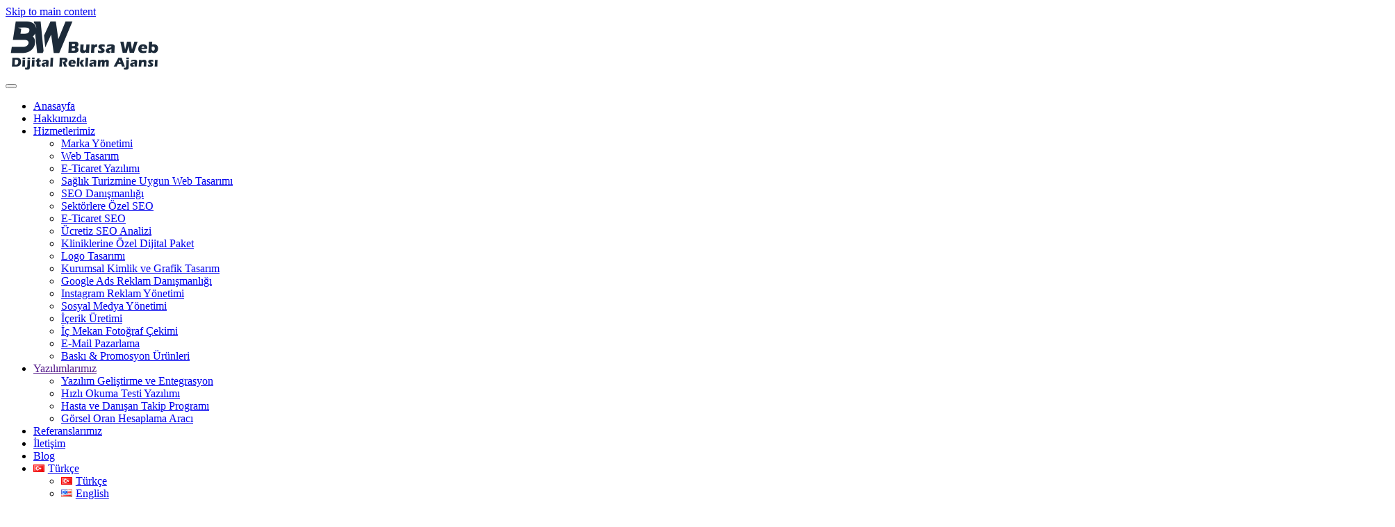

--- FILE ---
content_type: text/html; charset=UTF-8
request_url: https://bursaweb.com/instagram-reklamlarinda-hedef-kitle-nasil-belirlenir-2/
body_size: 20655
content:
<!DOCTYPE html>
<html lang="tr-TR" prefix="og: https://ogp.me/ns#">
    <head>
        <meta charset="UTF-8">
        <meta name="viewport" content="width=device-width, initial-scale=1">
                	<!-- Pixel Cat Facebook Pixel Code -->
	<script>
	!function(f,b,e,v,n,t,s){if(f.fbq)return;n=f.fbq=function(){n.callMethod?
	n.callMethod.apply(n,arguments):n.queue.push(arguments)};if(!f._fbq)f._fbq=n;
	n.push=n;n.loaded=!0;n.version='2.0';n.queue=[];t=b.createElement(e);t.async=!0;
	t.src=v;s=b.getElementsByTagName(e)[0];s.parentNode.insertBefore(t,s)}(window,
	document,'script','https://connect.facebook.net/en_US/fbevents.js' );
	fbq( 'init', '921461022624797' );fbq( 'init', '921461022624797' );	</script>
	<!-- DO NOT MODIFY -->
	<!-- End Facebook Pixel Code -->
	<!-- Google tag (gtag.js) consent mode dataLayer added by Site Kit -->
<script id="google_gtagjs-js-consent-mode-data-layer">
window.dataLayer = window.dataLayer || [];function gtag(){dataLayer.push(arguments);}
gtag('consent', 'default', {"ad_personalization":"denied","ad_storage":"denied","ad_user_data":"denied","analytics_storage":"denied","functionality_storage":"denied","security_storage":"denied","personalization_storage":"denied","region":["AT","BE","BG","CH","CY","CZ","DE","DK","EE","ES","FI","FR","GB","GR","HR","HU","IE","IS","IT","LI","LT","LU","LV","MT","NL","NO","PL","PT","RO","SE","SI","SK"],"wait_for_update":500});
window._googlesitekitConsentCategoryMap = {"statistics":["analytics_storage"],"marketing":["ad_storage","ad_user_data","ad_personalization"],"functional":["functionality_storage","security_storage"],"preferences":["personalization_storage"]};
window._googlesitekitConsents = {"ad_personalization":"denied","ad_storage":"denied","ad_user_data":"denied","analytics_storage":"denied","functionality_storage":"denied","security_storage":"denied","personalization_storage":"denied","region":["AT","BE","BG","CH","CY","CZ","DE","DK","EE","ES","FI","FR","GB","GR","HR","HU","IE","IS","IT","LI","LT","LU","LV","MT","NL","NO","PL","PT","RO","SE","SI","SK"],"wait_for_update":500};
</script>
<!-- End Google tag (gtag.js) consent mode dataLayer added by Site Kit -->

<!-- Rank Math PRO tarafından Arama Motoru Optimizasyonu - https://rankmath.com/ -->
<title>Instagram Reklamlarında Hedef Kitle Nasıl Belirlenir?</title>
<meta name="description" content="Instagram reklamlarında hedef kitle belirlemesi, etkili bir pazarlama stratejisinin temel taşlarından biridir."/>
<meta name="robots" content="follow, index, max-snippet:-1, max-video-preview:-1, max-image-preview:large"/>
<link rel="canonical" href="https://bursaweb.com/instagram-reklamlarinda-hedef-kitle-nasil-belirlenir-2/" />
<meta property="og:locale" content="tr_TR" />
<meta property="og:type" content="article" />
<meta property="og:title" content="Instagram Reklamlarında Hedef Kitle Nasıl Belirlenir?" />
<meta property="og:description" content="Instagram reklamlarında hedef kitle belirlemesi, etkili bir pazarlama stratejisinin temel taşlarından biridir." />
<meta property="og:url" content="https://bursaweb.com/instagram-reklamlarinda-hedef-kitle-nasil-belirlenir-2/" />
<meta property="og:site_name" content="Bursa Web Dijital Pazarlama Ajansı" />
<meta property="article:section" content="Blog" />
<meta property="og:updated_time" content="2024-12-29T00:35:20+03:00" />
<meta property="og:image" content="https://bursaweb.com/wp-content/uploads/2024/07/blog.png" />
<meta property="og:image:secure_url" content="https://bursaweb.com/wp-content/uploads/2024/07/blog.png" />
<meta property="og:image:width" content="2000" />
<meta property="og:image:height" content="600" />
<meta property="og:image:alt" content="instagram reklamlarında hedef kitle nasıl belirlenir" />
<meta property="og:image:type" content="image/png" />
<meta property="article:published_time" content="2023-08-15T23:49:19+03:00" />
<meta property="article:modified_time" content="2024-12-29T00:35:20+03:00" />
<meta name="twitter:card" content="summary_large_image" />
<meta name="twitter:title" content="Instagram Reklamlarında Hedef Kitle Nasıl Belirlenir?" />
<meta name="twitter:description" content="Instagram reklamlarında hedef kitle belirlemesi, etkili bir pazarlama stratejisinin temel taşlarından biridir." />
<meta name="twitter:image" content="https://bursaweb.com/wp-content/uploads/2024/07/blog.png" />
<meta name="twitter:label1" content="Yazan" />
<meta name="twitter:data1" content="webursa" />
<meta name="twitter:label2" content="Okuma süresi" />
<meta name="twitter:data2" content="1 dakika" />
<script type="application/ld+json" class="rank-math-schema-pro">{"@context":"https://schema.org","@graph":[{"@type":"Place","@id":"https://bursaweb.com/#place","address":{"@type":"PostalAddress","streetAddress":"Ertu\u011frul Mah.","postalCode":"16120","addressRegion":"Bursa","addressLocality":"Nil\u00fcfer","addressCountry":"TR"}},{"@type":["LocalBusiness","Organization"],"@id":"https://bursaweb.com/#organization","name":"Bursa Web Dijital Pazarlama Ajans\u0131","url":"https://bursaweb.com","email":"info@bursaweb.com","address":{"@type":"PostalAddress","streetAddress":"Ertu\u011frul Mah.","postalCode":"16120","addressRegion":"Bursa","addressLocality":"Nil\u00fcfer","addressCountry":"TR"},"logo":{"@type":"ImageObject","@id":"https://bursaweb.com/#logo","url":"https://bursaweb.com/wp-content/uploads/2025/11/bw-logo-1080.jpg","contentUrl":"https://bursaweb.com/wp-content/uploads/2025/11/bw-logo-1080.jpg","caption":"Bursa Web Dijital Pazarlama Ajans\u0131","inLanguage":"tr","width":"1080","height":"1080"},"openingHours":["Monday,Tuesday,Wednesday,Thursday,Friday,Saturday,Sunday 09:00-18:00"],"location":{"@id":"https://bursaweb.com/#place"},"image":{"@id":"https://bursaweb.com/#logo"},"telephone":"05516908338"},{"@type":"WebSite","@id":"https://bursaweb.com/#website","url":"https://bursaweb.com","name":"Bursa Web Dijital Pazarlama Ajans\u0131","publisher":{"@id":"https://bursaweb.com/#organization"},"inLanguage":"tr"},{"@type":"ImageObject","@id":"https://bursaweb.com/wp-content/uploads/2024/07/blog.png","url":"https://bursaweb.com/wp-content/uploads/2024/07/blog.png","width":"2000","height":"600","inLanguage":"tr"},{"@type":"BreadcrumbList","@id":"https://bursaweb.com/instagram-reklamlarinda-hedef-kitle-nasil-belirlenir-2/#breadcrumb","itemListElement":[{"@type":"ListItem","position":"1","item":{"@id":"https://bursaweb.com","name":"Anasayfa"}},{"@type":"ListItem","position":"2","item":{"@id":"https://bursaweb.com/instagram-reklamlarinda-hedef-kitle-nasil-belirlenir-2/","name":"Instagram Reklamlar\u0131nda Hedef Kitle Nas\u0131l Belirlenir?"}}]},{"@type":"WebPage","@id":"https://bursaweb.com/instagram-reklamlarinda-hedef-kitle-nasil-belirlenir-2/#webpage","url":"https://bursaweb.com/instagram-reklamlarinda-hedef-kitle-nasil-belirlenir-2/","name":"Instagram Reklamlar\u0131nda Hedef Kitle Nas\u0131l Belirlenir?","datePublished":"2023-08-15T23:49:19+03:00","dateModified":"2024-12-29T00:35:20+03:00","isPartOf":{"@id":"https://bursaweb.com/#website"},"primaryImageOfPage":{"@id":"https://bursaweb.com/wp-content/uploads/2024/07/blog.png"},"inLanguage":"tr","breadcrumb":{"@id":"https://bursaweb.com/instagram-reklamlarinda-hedef-kitle-nasil-belirlenir-2/#breadcrumb"}},{"@type":"Person","@id":"https://bursaweb.com/instagram-reklamlarinda-hedef-kitle-nasil-belirlenir-2/#author","name":"webursa","image":{"@type":"ImageObject","@id":"https://secure.gravatar.com/avatar/b32b4392ac41be021f76449d8c57a02c2d65f848a88cfe7afdffa892d81629a5?s=96&amp;d=mm&amp;r=g","url":"https://secure.gravatar.com/avatar/b32b4392ac41be021f76449d8c57a02c2d65f848a88cfe7afdffa892d81629a5?s=96&amp;d=mm&amp;r=g","caption":"webursa","inLanguage":"tr"},"sameAs":["https://bursaweb.com"],"worksFor":{"@id":"https://bursaweb.com/#organization"}},{"@type":"BlogPosting","headline":"Instagram Reklamlar\u0131nda Hedef Kitle Nas\u0131l Belirlenir?","keywords":"instagram reklamlar\u0131nda hedef kitle nas\u0131l belirlenir","datePublished":"2023-08-15T23:49:19+03:00","dateModified":"2024-12-29T00:35:20+03:00","author":{"@id":"https://bursaweb.com/instagram-reklamlarinda-hedef-kitle-nasil-belirlenir-2/#author","name":"webursa"},"publisher":{"@id":"https://bursaweb.com/#organization"},"description":"Instagram reklamlar\u0131nda hedef kitle belirlemesi, etkili bir pazarlama stratejisinin temel ta\u015flar\u0131ndan biridir.","name":"Instagram Reklamlar\u0131nda Hedef Kitle Nas\u0131l Belirlenir?","@id":"https://bursaweb.com/instagram-reklamlarinda-hedef-kitle-nasil-belirlenir-2/#richSnippet","isPartOf":{"@id":"https://bursaweb.com/instagram-reklamlarinda-hedef-kitle-nasil-belirlenir-2/#webpage"},"image":{"@id":"https://bursaweb.com/wp-content/uploads/2024/07/blog.png"},"inLanguage":"tr","mainEntityOfPage":{"@id":"https://bursaweb.com/instagram-reklamlarinda-hedef-kitle-nasil-belirlenir-2/#webpage"}}]}</script>
<!-- /Rank Math WordPress SEO eklentisi -->

<link rel='dns-prefetch' href='//www.googletagmanager.com' />
<link rel="alternate" type="application/rss+xml" title="Bursa Dijital Reklam Ajansı | BursaWeb &raquo; akışı" href="https://bursaweb.com/feed/" />
<link rel="alternate" type="application/rss+xml" title="Bursa Dijital Reklam Ajansı | BursaWeb &raquo; yorum akışı" href="https://bursaweb.com/comments/feed/" />
<link rel="alternate" title="oEmbed (JSON)" type="application/json+oembed" href="https://bursaweb.com/wp-json/oembed/1.0/embed?url=https%3A%2F%2Fbursaweb.com%2Finstagram-reklamlarinda-hedef-kitle-nasil-belirlenir-2%2F&#038;lang=tr" />
<link rel="alternate" title="oEmbed (XML)" type="text/xml+oembed" href="https://bursaweb.com/wp-json/oembed/1.0/embed?url=https%3A%2F%2Fbursaweb.com%2Finstagram-reklamlarinda-hedef-kitle-nasil-belirlenir-2%2F&#038;format=xml&#038;lang=tr" />
<style id='wp-emoji-styles-inline-css'>

	img.wp-smiley, img.emoji {
		display: inline !important;
		border: none !important;
		box-shadow: none !important;
		height: 1em !important;
		width: 1em !important;
		margin: 0 0.07em !important;
		vertical-align: -0.1em !important;
		background: none !important;
		padding: 0 !important;
	}
/*# sourceURL=wp-emoji-styles-inline-css */
</style>
<style id='wp-block-library-inline-css'>
:root{--wp-block-synced-color:#7a00df;--wp-block-synced-color--rgb:122,0,223;--wp-bound-block-color:var(--wp-block-synced-color);--wp-editor-canvas-background:#ddd;--wp-admin-theme-color:#007cba;--wp-admin-theme-color--rgb:0,124,186;--wp-admin-theme-color-darker-10:#006ba1;--wp-admin-theme-color-darker-10--rgb:0,107,160.5;--wp-admin-theme-color-darker-20:#005a87;--wp-admin-theme-color-darker-20--rgb:0,90,135;--wp-admin-border-width-focus:2px}@media (min-resolution:192dpi){:root{--wp-admin-border-width-focus:1.5px}}.wp-element-button{cursor:pointer}:root .has-very-light-gray-background-color{background-color:#eee}:root .has-very-dark-gray-background-color{background-color:#313131}:root .has-very-light-gray-color{color:#eee}:root .has-very-dark-gray-color{color:#313131}:root .has-vivid-green-cyan-to-vivid-cyan-blue-gradient-background{background:linear-gradient(135deg,#00d084,#0693e3)}:root .has-purple-crush-gradient-background{background:linear-gradient(135deg,#34e2e4,#4721fb 50%,#ab1dfe)}:root .has-hazy-dawn-gradient-background{background:linear-gradient(135deg,#faaca8,#dad0ec)}:root .has-subdued-olive-gradient-background{background:linear-gradient(135deg,#fafae1,#67a671)}:root .has-atomic-cream-gradient-background{background:linear-gradient(135deg,#fdd79a,#004a59)}:root .has-nightshade-gradient-background{background:linear-gradient(135deg,#330968,#31cdcf)}:root .has-midnight-gradient-background{background:linear-gradient(135deg,#020381,#2874fc)}:root{--wp--preset--font-size--normal:16px;--wp--preset--font-size--huge:42px}.has-regular-font-size{font-size:1em}.has-larger-font-size{font-size:2.625em}.has-normal-font-size{font-size:var(--wp--preset--font-size--normal)}.has-huge-font-size{font-size:var(--wp--preset--font-size--huge)}.has-text-align-center{text-align:center}.has-text-align-left{text-align:left}.has-text-align-right{text-align:right}.has-fit-text{white-space:nowrap!important}#end-resizable-editor-section{display:none}.aligncenter{clear:both}.items-justified-left{justify-content:flex-start}.items-justified-center{justify-content:center}.items-justified-right{justify-content:flex-end}.items-justified-space-between{justify-content:space-between}.screen-reader-text{border:0;clip-path:inset(50%);height:1px;margin:-1px;overflow:hidden;padding:0;position:absolute;width:1px;word-wrap:normal!important}.screen-reader-text:focus{background-color:#ddd;clip-path:none;color:#444;display:block;font-size:1em;height:auto;left:5px;line-height:normal;padding:15px 23px 14px;text-decoration:none;top:5px;width:auto;z-index:100000}html :where(.has-border-color){border-style:solid}html :where([style*=border-top-color]){border-top-style:solid}html :where([style*=border-right-color]){border-right-style:solid}html :where([style*=border-bottom-color]){border-bottom-style:solid}html :where([style*=border-left-color]){border-left-style:solid}html :where([style*=border-width]){border-style:solid}html :where([style*=border-top-width]){border-top-style:solid}html :where([style*=border-right-width]){border-right-style:solid}html :where([style*=border-bottom-width]){border-bottom-style:solid}html :where([style*=border-left-width]){border-left-style:solid}html :where(img[class*=wp-image-]){height:auto;max-width:100%}:where(figure){margin:0 0 1em}html :where(.is-position-sticky){--wp-admin--admin-bar--position-offset:var(--wp-admin--admin-bar--height,0px)}@media screen and (max-width:600px){html :where(.is-position-sticky){--wp-admin--admin-bar--position-offset:0px}}

/*# sourceURL=wp-block-library-inline-css */
</style><style id='wp-block-heading-inline-css'>
h1:where(.wp-block-heading).has-background,h2:where(.wp-block-heading).has-background,h3:where(.wp-block-heading).has-background,h4:where(.wp-block-heading).has-background,h5:where(.wp-block-heading).has-background,h6:where(.wp-block-heading).has-background{padding:1.25em 2.375em}h1.has-text-align-left[style*=writing-mode]:where([style*=vertical-lr]),h1.has-text-align-right[style*=writing-mode]:where([style*=vertical-rl]),h2.has-text-align-left[style*=writing-mode]:where([style*=vertical-lr]),h2.has-text-align-right[style*=writing-mode]:where([style*=vertical-rl]),h3.has-text-align-left[style*=writing-mode]:where([style*=vertical-lr]),h3.has-text-align-right[style*=writing-mode]:where([style*=vertical-rl]),h4.has-text-align-left[style*=writing-mode]:where([style*=vertical-lr]),h4.has-text-align-right[style*=writing-mode]:where([style*=vertical-rl]),h5.has-text-align-left[style*=writing-mode]:where([style*=vertical-lr]),h5.has-text-align-right[style*=writing-mode]:where([style*=vertical-rl]),h6.has-text-align-left[style*=writing-mode]:where([style*=vertical-lr]),h6.has-text-align-right[style*=writing-mode]:where([style*=vertical-rl]){rotate:180deg}
/*# sourceURL=https://bursaweb.com/wp-includes/blocks/heading/style.min.css */
</style>
<style id='wp-block-list-inline-css'>
ol,ul{box-sizing:border-box}:root :where(.wp-block-list.has-background){padding:1.25em 2.375em}
/*# sourceURL=https://bursaweb.com/wp-includes/blocks/list/style.min.css */
</style>
<style id='wp-block-paragraph-inline-css'>
.is-small-text{font-size:.875em}.is-regular-text{font-size:1em}.is-large-text{font-size:2.25em}.is-larger-text{font-size:3em}.has-drop-cap:not(:focus):first-letter{float:left;font-size:8.4em;font-style:normal;font-weight:100;line-height:.68;margin:.05em .1em 0 0;text-transform:uppercase}body.rtl .has-drop-cap:not(:focus):first-letter{float:none;margin-left:.1em}p.has-drop-cap.has-background{overflow:hidden}:root :where(p.has-background){padding:1.25em 2.375em}:where(p.has-text-color:not(.has-link-color)) a{color:inherit}p.has-text-align-left[style*="writing-mode:vertical-lr"],p.has-text-align-right[style*="writing-mode:vertical-rl"]{rotate:180deg}
/*# sourceURL=https://bursaweb.com/wp-includes/blocks/paragraph/style.min.css */
</style>
<style id='global-styles-inline-css'>
:root{--wp--preset--aspect-ratio--square: 1;--wp--preset--aspect-ratio--4-3: 4/3;--wp--preset--aspect-ratio--3-4: 3/4;--wp--preset--aspect-ratio--3-2: 3/2;--wp--preset--aspect-ratio--2-3: 2/3;--wp--preset--aspect-ratio--16-9: 16/9;--wp--preset--aspect-ratio--9-16: 9/16;--wp--preset--color--black: #000000;--wp--preset--color--cyan-bluish-gray: #abb8c3;--wp--preset--color--white: #ffffff;--wp--preset--color--pale-pink: #f78da7;--wp--preset--color--vivid-red: #cf2e2e;--wp--preset--color--luminous-vivid-orange: #ff6900;--wp--preset--color--luminous-vivid-amber: #fcb900;--wp--preset--color--light-green-cyan: #7bdcb5;--wp--preset--color--vivid-green-cyan: #00d084;--wp--preset--color--pale-cyan-blue: #8ed1fc;--wp--preset--color--vivid-cyan-blue: #0693e3;--wp--preset--color--vivid-purple: #9b51e0;--wp--preset--gradient--vivid-cyan-blue-to-vivid-purple: linear-gradient(135deg,rgb(6,147,227) 0%,rgb(155,81,224) 100%);--wp--preset--gradient--light-green-cyan-to-vivid-green-cyan: linear-gradient(135deg,rgb(122,220,180) 0%,rgb(0,208,130) 100%);--wp--preset--gradient--luminous-vivid-amber-to-luminous-vivid-orange: linear-gradient(135deg,rgb(252,185,0) 0%,rgb(255,105,0) 100%);--wp--preset--gradient--luminous-vivid-orange-to-vivid-red: linear-gradient(135deg,rgb(255,105,0) 0%,rgb(207,46,46) 100%);--wp--preset--gradient--very-light-gray-to-cyan-bluish-gray: linear-gradient(135deg,rgb(238,238,238) 0%,rgb(169,184,195) 100%);--wp--preset--gradient--cool-to-warm-spectrum: linear-gradient(135deg,rgb(74,234,220) 0%,rgb(151,120,209) 20%,rgb(207,42,186) 40%,rgb(238,44,130) 60%,rgb(251,105,98) 80%,rgb(254,248,76) 100%);--wp--preset--gradient--blush-light-purple: linear-gradient(135deg,rgb(255,206,236) 0%,rgb(152,150,240) 100%);--wp--preset--gradient--blush-bordeaux: linear-gradient(135deg,rgb(254,205,165) 0%,rgb(254,45,45) 50%,rgb(107,0,62) 100%);--wp--preset--gradient--luminous-dusk: linear-gradient(135deg,rgb(255,203,112) 0%,rgb(199,81,192) 50%,rgb(65,88,208) 100%);--wp--preset--gradient--pale-ocean: linear-gradient(135deg,rgb(255,245,203) 0%,rgb(182,227,212) 50%,rgb(51,167,181) 100%);--wp--preset--gradient--electric-grass: linear-gradient(135deg,rgb(202,248,128) 0%,rgb(113,206,126) 100%);--wp--preset--gradient--midnight: linear-gradient(135deg,rgb(2,3,129) 0%,rgb(40,116,252) 100%);--wp--preset--font-size--small: 13px;--wp--preset--font-size--medium: 20px;--wp--preset--font-size--large: 36px;--wp--preset--font-size--x-large: 42px;--wp--preset--spacing--20: 0.44rem;--wp--preset--spacing--30: 0.67rem;--wp--preset--spacing--40: 1rem;--wp--preset--spacing--50: 1.5rem;--wp--preset--spacing--60: 2.25rem;--wp--preset--spacing--70: 3.38rem;--wp--preset--spacing--80: 5.06rem;--wp--preset--shadow--natural: 6px 6px 9px rgba(0, 0, 0, 0.2);--wp--preset--shadow--deep: 12px 12px 50px rgba(0, 0, 0, 0.4);--wp--preset--shadow--sharp: 6px 6px 0px rgba(0, 0, 0, 0.2);--wp--preset--shadow--outlined: 6px 6px 0px -3px rgb(255, 255, 255), 6px 6px rgb(0, 0, 0);--wp--preset--shadow--crisp: 6px 6px 0px rgb(0, 0, 0);}:where(.is-layout-flex){gap: 0.5em;}:where(.is-layout-grid){gap: 0.5em;}body .is-layout-flex{display: flex;}.is-layout-flex{flex-wrap: wrap;align-items: center;}.is-layout-flex > :is(*, div){margin: 0;}body .is-layout-grid{display: grid;}.is-layout-grid > :is(*, div){margin: 0;}:where(.wp-block-columns.is-layout-flex){gap: 2em;}:where(.wp-block-columns.is-layout-grid){gap: 2em;}:where(.wp-block-post-template.is-layout-flex){gap: 1.25em;}:where(.wp-block-post-template.is-layout-grid){gap: 1.25em;}.has-black-color{color: var(--wp--preset--color--black) !important;}.has-cyan-bluish-gray-color{color: var(--wp--preset--color--cyan-bluish-gray) !important;}.has-white-color{color: var(--wp--preset--color--white) !important;}.has-pale-pink-color{color: var(--wp--preset--color--pale-pink) !important;}.has-vivid-red-color{color: var(--wp--preset--color--vivid-red) !important;}.has-luminous-vivid-orange-color{color: var(--wp--preset--color--luminous-vivid-orange) !important;}.has-luminous-vivid-amber-color{color: var(--wp--preset--color--luminous-vivid-amber) !important;}.has-light-green-cyan-color{color: var(--wp--preset--color--light-green-cyan) !important;}.has-vivid-green-cyan-color{color: var(--wp--preset--color--vivid-green-cyan) !important;}.has-pale-cyan-blue-color{color: var(--wp--preset--color--pale-cyan-blue) !important;}.has-vivid-cyan-blue-color{color: var(--wp--preset--color--vivid-cyan-blue) !important;}.has-vivid-purple-color{color: var(--wp--preset--color--vivid-purple) !important;}.has-black-background-color{background-color: var(--wp--preset--color--black) !important;}.has-cyan-bluish-gray-background-color{background-color: var(--wp--preset--color--cyan-bluish-gray) !important;}.has-white-background-color{background-color: var(--wp--preset--color--white) !important;}.has-pale-pink-background-color{background-color: var(--wp--preset--color--pale-pink) !important;}.has-vivid-red-background-color{background-color: var(--wp--preset--color--vivid-red) !important;}.has-luminous-vivid-orange-background-color{background-color: var(--wp--preset--color--luminous-vivid-orange) !important;}.has-luminous-vivid-amber-background-color{background-color: var(--wp--preset--color--luminous-vivid-amber) !important;}.has-light-green-cyan-background-color{background-color: var(--wp--preset--color--light-green-cyan) !important;}.has-vivid-green-cyan-background-color{background-color: var(--wp--preset--color--vivid-green-cyan) !important;}.has-pale-cyan-blue-background-color{background-color: var(--wp--preset--color--pale-cyan-blue) !important;}.has-vivid-cyan-blue-background-color{background-color: var(--wp--preset--color--vivid-cyan-blue) !important;}.has-vivid-purple-background-color{background-color: var(--wp--preset--color--vivid-purple) !important;}.has-black-border-color{border-color: var(--wp--preset--color--black) !important;}.has-cyan-bluish-gray-border-color{border-color: var(--wp--preset--color--cyan-bluish-gray) !important;}.has-white-border-color{border-color: var(--wp--preset--color--white) !important;}.has-pale-pink-border-color{border-color: var(--wp--preset--color--pale-pink) !important;}.has-vivid-red-border-color{border-color: var(--wp--preset--color--vivid-red) !important;}.has-luminous-vivid-orange-border-color{border-color: var(--wp--preset--color--luminous-vivid-orange) !important;}.has-luminous-vivid-amber-border-color{border-color: var(--wp--preset--color--luminous-vivid-amber) !important;}.has-light-green-cyan-border-color{border-color: var(--wp--preset--color--light-green-cyan) !important;}.has-vivid-green-cyan-border-color{border-color: var(--wp--preset--color--vivid-green-cyan) !important;}.has-pale-cyan-blue-border-color{border-color: var(--wp--preset--color--pale-cyan-blue) !important;}.has-vivid-cyan-blue-border-color{border-color: var(--wp--preset--color--vivid-cyan-blue) !important;}.has-vivid-purple-border-color{border-color: var(--wp--preset--color--vivid-purple) !important;}.has-vivid-cyan-blue-to-vivid-purple-gradient-background{background: var(--wp--preset--gradient--vivid-cyan-blue-to-vivid-purple) !important;}.has-light-green-cyan-to-vivid-green-cyan-gradient-background{background: var(--wp--preset--gradient--light-green-cyan-to-vivid-green-cyan) !important;}.has-luminous-vivid-amber-to-luminous-vivid-orange-gradient-background{background: var(--wp--preset--gradient--luminous-vivid-amber-to-luminous-vivid-orange) !important;}.has-luminous-vivid-orange-to-vivid-red-gradient-background{background: var(--wp--preset--gradient--luminous-vivid-orange-to-vivid-red) !important;}.has-very-light-gray-to-cyan-bluish-gray-gradient-background{background: var(--wp--preset--gradient--very-light-gray-to-cyan-bluish-gray) !important;}.has-cool-to-warm-spectrum-gradient-background{background: var(--wp--preset--gradient--cool-to-warm-spectrum) !important;}.has-blush-light-purple-gradient-background{background: var(--wp--preset--gradient--blush-light-purple) !important;}.has-blush-bordeaux-gradient-background{background: var(--wp--preset--gradient--blush-bordeaux) !important;}.has-luminous-dusk-gradient-background{background: var(--wp--preset--gradient--luminous-dusk) !important;}.has-pale-ocean-gradient-background{background: var(--wp--preset--gradient--pale-ocean) !important;}.has-electric-grass-gradient-background{background: var(--wp--preset--gradient--electric-grass) !important;}.has-midnight-gradient-background{background: var(--wp--preset--gradient--midnight) !important;}.has-small-font-size{font-size: var(--wp--preset--font-size--small) !important;}.has-medium-font-size{font-size: var(--wp--preset--font-size--medium) !important;}.has-large-font-size{font-size: var(--wp--preset--font-size--large) !important;}.has-x-large-font-size{font-size: var(--wp--preset--font-size--x-large) !important;}
/*# sourceURL=global-styles-inline-css */
</style>

<style id='classic-theme-styles-inline-css'>
/*! This file is auto-generated */
.wp-block-button__link{color:#fff;background-color:#32373c;border-radius:9999px;box-shadow:none;text-decoration:none;padding:calc(.667em + 2px) calc(1.333em + 2px);font-size:1.125em}.wp-block-file__button{background:#32373c;color:#fff;text-decoration:none}
/*# sourceURL=/wp-includes/css/classic-themes.min.css */
</style>
<link rel='stylesheet' id='bwis-style-css' href='https://bursaweb.com/wp-content/plugins/bw-instastories/style.css?ver=6.9' media='all' />
<link rel='stylesheet' id='bw-vergi-frontend-css' href='https://bursaweb.com/wp-content/plugins/bw-vergi-avantaji/assets/css/frontend.css?ver=1769063465' media='all' />
<link rel='stylesheet' id='css/e2pdf.frontend.global-css' href='https://bursaweb.com/wp-content/plugins/e2pdf/css/e2pdf.frontend.global.css?ver=1.28.14' media='all' />
<link href="https://bursaweb.com/wp-content/themes/yootheme/css/theme.1.css?ver=1768401795" rel="stylesheet">
<script src="https://bursaweb.com/wp-includes/js/jquery/jquery.min.js?ver=3.7.1" id="jquery-core-js"></script>
<script src="https://bursaweb.com/wp-includes/js/jquery/jquery-migrate.min.js?ver=3.4.1" id="jquery-migrate-js"></script>
<script src="https://bursaweb.com/wp-content/plugins/e2pdf/js/e2pdf.frontend.js?ver=1.28.14" id="js/e2pdf.frontend-js"></script>

<!-- Site Kit tarafından eklenen Google etiketi (gtag.js) snippet&#039;i -->
<!-- Google Analytics snippet added by Site Kit -->
<!-- Site Kit tarafından eklenen Google Ads snippet&#039;i -->
<script src="https://www.googletagmanager.com/gtag/js?id=GT-5M3G2XV" id="google_gtagjs-js" async></script>
<script id="google_gtagjs-js-after">
window.dataLayer = window.dataLayer || [];function gtag(){dataLayer.push(arguments);}
gtag("set","linker",{"domains":["bursaweb.com"]});
gtag("js", new Date());
gtag("set", "developer_id.dZTNiMT", true);
gtag("config", "GT-5M3G2XV", {"googlesitekit_post_type":"post","googlesitekit_post_date":"20230815","googlesitekit_post_categories":"Blog","googlesitekit_post_author":"webursa"});
gtag("config", "AW-609871864289");
 window._googlesitekit = window._googlesitekit || {}; window._googlesitekit.throttledEvents = []; window._googlesitekit.gtagEvent = (name, data) => { var key = JSON.stringify( { name, data } ); if ( !! window._googlesitekit.throttledEvents[ key ] ) { return; } window._googlesitekit.throttledEvents[ key ] = true; setTimeout( () => { delete window._googlesitekit.throttledEvents[ key ]; }, 5 ); gtag( "event", name, { ...data, event_source: "site-kit" } ); }; 
//# sourceURL=google_gtagjs-js-after
</script>
<link rel="https://api.w.org/" href="https://bursaweb.com/wp-json/" /><link rel="alternate" title="JSON" type="application/json" href="https://bursaweb.com/wp-json/wp/v2/posts/2335" /><link rel="EditURI" type="application/rsd+xml" title="RSD" href="https://bursaweb.com/xmlrpc.php?rsd" />
<meta name="generator" content="WordPress 6.9" />
<link rel='shortlink' href='https://bursaweb.com/?p=2335' />
<meta name="generator" content="Site Kit by Google 1.170.0" />		<script type="text/javascript">
				(function(c,l,a,r,i,t,y){
					c[a]=c[a]||function(){(c[a].q=c[a].q||[]).push(arguments)};t=l.createElement(r);t.async=1;
					t.src="https://www.clarity.ms/tag/"+i+"?ref=wordpress";y=l.getElementsByTagName(r)[0];y.parentNode.insertBefore(t,y);
				})(window, document, "clarity", "script", "slcyeg8b1z");
		</script>
		<link rel="icon" href="/wp-content/uploads/2023/08/logo-icon.png" sizes="any">
<link rel="apple-touch-icon" href="/wp-content/uploads/2023/08/logo-icon.png">
<!-- Google Tag Manager snippet added by Site Kit -->
<script>
			( function( w, d, s, l, i ) {
				w[l] = w[l] || [];
				w[l].push( {'gtm.start': new Date().getTime(), event: 'gtm.js'} );
				var f = d.getElementsByTagName( s )[0],
					j = d.createElement( s ), dl = l != 'dataLayer' ? '&l=' + l : '';
				j.async = true;
				j.src = 'https://www.googletagmanager.com/gtm.js?id=' + i + dl;
				f.parentNode.insertBefore( j, f );
			} )( window, document, 'script', 'dataLayer', 'GTM-NST9STR' );
			
</script>

<!-- End Google Tag Manager snippet added by Site Kit -->
<script src="https://bursaweb.com/wp-content/themes/yootheme/vendor/assets/uikit/dist/js/uikit.min.js?ver=5.0.1"></script>
<script src="https://bursaweb.com/wp-content/themes/yootheme/vendor/assets/uikit/dist/js/uikit-icons-devstack.min.js?ver=5.0.1"></script>
<script src="https://bursaweb.com/wp-content/themes/yootheme/assets/site/js/theme.js?ver=5.0.1"></script>
<script>window.yootheme ||= {}; yootheme.theme = {"i18n":{"close":{"label":"Kapat","0":"yootheme"},"totop":{"label":"Back to top","0":"yootheme"},"marker":{"label":"Open","0":"yootheme"},"navbarToggleIcon":{"label":"Men\u00fcy\u00fc a\u00e7","0":"yootheme"},"paginationPrevious":{"label":"\u00d6nceki sayfa","0":"yootheme"},"paginationNext":{"label":"Sonraki sayfa","0":"yootheme"},"searchIcon":{"toggle":"Open Search","submit":"Submit Search"},"slider":{"next":"Next slide","previous":"Previous slide","slideX":"Slide %s","slideLabel":"%s of %s"},"slideshow":{"next":"Next slide","previous":"Previous slide","slideX":"Slide %s","slideLabel":"%s of %s"},"lightboxPanel":{"next":"Next slide","previous":"Previous slide","slideLabel":"%s of %s","close":"Close"}}};</script>
<script>
!function(f,b,e,v,n,t,s)
{if(f.fbq)return;n=f.fbq=function(){n.callMethod?
n.callMethod.apply(n,arguments):n.queue.push(arguments)};
if(!f._fbq)f._fbq=n;n.push=n;n.loaded=!0;n.version='2.0';
n.queue=[];t=b.createElement(e);t.async=!0;
t.src=v;s=b.getElementsByTagName(e)[0];
s.parentNode.insertBefore(t,s)}(window, document,'script',
'https://connect.facebook.net/en_US/fbevents.js');
fbq('init', '921461022624797');
fbq('track', 'PageView');
</script>
<noscript><img height="1" width="1" style="display:none"
src="https://www.facebook.com/tr?id=921461022624797&ev=PageView&noscript=1"
/></noscript>    <link rel='stylesheet' id='joinchat-css' href='https://bursaweb.com/wp-content/plugins/creame-whatsapp-me/public/css/joinchat.min.css?ver=6.0.10' media='all' />
<style id='joinchat-inline-css'>
.joinchat{--ch:142;--cs:70%;--cl:49%;--bw:1}
/*# sourceURL=joinchat-inline-css */
</style>
</head>
    <body class="wp-singular post-template-default single single-post postid-2335 single-format-standard wp-theme-yootheme ">

        		<!-- Google Tag Manager (noscript) snippet added by Site Kit -->
		<noscript>
			<iframe src="https://www.googletagmanager.com/ns.html?id=GTM-NST9STR" height="0" width="0" style="display:none;visibility:hidden"></iframe>
		</noscript>
		<!-- End Google Tag Manager (noscript) snippet added by Site Kit -->
		
        <div class="uk-hidden-visually uk-notification uk-notification-top-left uk-width-auto">
            <div class="uk-notification-message">
                <a href="#tm-main" class="uk-link-reset">Skip to main content</a>
            </div>
        </div>

        
        
        <div class="tm-page">

                        


<header class="tm-header-mobile uk-hidden@m">


    
        <div class="uk-navbar-container">

            <div class="uk-container uk-container-expand">
                <nav class="uk-navbar" uk-navbar="{&quot;align&quot;:&quot;center&quot;,&quot;container&quot;:&quot;.tm-header-mobile&quot;,&quot;boundary&quot;:&quot;.tm-header-mobile .uk-navbar-container&quot;}">

                                        <div class="uk-navbar-left ">

                                                    <a href="https://bursaweb.com/" aria-label="Back to home" class="uk-logo uk-navbar-item">
    <img src="/wp-content/uploads/yootheme/cache/3a/3acc9734.png?src=wp-content/uploads/2025/12/logo-2025-scaled.png&amp;thumbnail=227,80,&amp;hash=06301d8a" width="227" height="80" alt srcset="/wp-content/uploads/yootheme/cache/3a/3acc9734.png?src=wp-content/uploads/2025/12/logo-2025-scaled.png&amp;thumbnail=227,80,&amp;hash=06301d8a 227w, /wp-content/uploads/yootheme/cache/01/01b35c43.png?src=wp-content/uploads/2025/12/logo-2025-scaled.png&amp;thumbnail=455,160,&amp;hash=edc40740 455w" sizes="(min-width: 227px) 227px"></a>                        
                        
                        
                    </div>
                    
                    
                                        <div class="uk-navbar-right">

                                                                            
                                                    <a uk-toggle href="#tm-dialog-mobile" class="uk-navbar-toggle">

        
        <div uk-navbar-toggle-icon></div>

        
    </a>                        
                    </div>
                    
                </nav>
            </div>

        </div>

    



        <div id="tm-dialog-mobile" uk-offcanvas="container: true; overlay: true" mode="reveal" flip>
        <div class="uk-offcanvas-bar uk-flex uk-flex-column">

                        <button class="uk-offcanvas-close uk-close-large" type="button" uk-close uk-toggle="cls: uk-close-large; mode: media; media: @s"></button>
            
                        <div class="uk-margin-auto-bottom">
                
<div class="uk-grid uk-child-width-1-1" uk-grid>    <div>
<div class="uk-panel widget widget_nav_menu" id="nav_menu-2">

    
    
<ul class="uk-nav uk-nav-default uk-nav-accordion" uk-nav="targets: &gt; .js-accordion">
    
	<li class="menu-item menu-item-type-post_type menu-item-object-page menu-item-home current-custom-parent"><a href="https://bursaweb.com/">Anasayfa</a></li>
	<li class="menu-item menu-item-type-post_type menu-item-object-page"><a href="https://bursaweb.com/hakkimizda/">Hakkımızda</a></li>
	<li class="menu-item menu-item-type-post_type menu-item-object-page menu-item-has-children uk-parent"><a href="https://bursaweb.com/hizmetlerimiz/">Hizmetlerimiz <span uk-nav-parent-icon></span></a>
	<ul class="uk-nav-sub">

		<li class="menu-item menu-item-type-post_type menu-item-object-page"><a href="https://bursaweb.com/hizmetlerimiz/marka-yonetimi/">Marka Yönetimi</a></li>
		<li class="menu-item menu-item-type-post_type menu-item-object-page"><a href="https://bursaweb.com/hizmetlerimiz/web-tasarim/">Web Tasarım</a></li>
		<li class="menu-item menu-item-type-post_type menu-item-object-page"><a href="https://bursaweb.com/hizmetlerimiz/e-ticaret-yazilimi/">E-Ticaret Yazılımı</a></li>
		<li class="menu-item menu-item-type-post_type menu-item-object-page"><a href="https://bursaweb.com/hizmetlerimiz/saglik-turizmine-uygun-web-tasarim-hizmeti/">Sağlık Turizmine Uygun Web Tasarımı</a></li>
		<li class="menu-item menu-item-type-post_type menu-item-object-page"><a href="https://bursaweb.com/hizmetlerimiz/seo-danismanligi/">SEO Danışmanlığı</a></li>
		<li class="menu-item menu-item-type-post_type menu-item-object-page"><a href="https://bursaweb.com/hizmetlerimiz/sektorlere-ozel-seo/">Sektörlere Özel SEO</a></li>
		<li class="menu-item menu-item-type-post_type menu-item-object-page"><a href="https://bursaweb.com/hizmetlerimiz/sektorlere-ozel-seo/e-ticaret-seo/">E-Ticaret SEO</a></li>
		<li class="menu-item menu-item-type-post_type menu-item-object-page"><a href="https://bursaweb.com/hizmetlerimiz/ucretiz-seo-analizi/">Ücretiz SEO Analizi</a></li>
		<li class="menu-item menu-item-type-post_type menu-item-object-page"><a href="https://bursaweb.com/hizmetlerimiz/doktor-kliniklerine-ozel-paket/">Kliniklerine Özel Dijital Paket</a></li>
		<li class="menu-item menu-item-type-post_type menu-item-object-page"><a href="https://bursaweb.com/hizmetlerimiz/logo-tasarim-hizmeti/">Logo Tasarımı</a></li>
		<li class="menu-item menu-item-type-post_type menu-item-object-page"><a href="https://bursaweb.com/hizmetlerimiz/kurumsal-kimlik-ve-grafik-tasarim/">Kurumsal Kimlik ve Grafik Tasarım</a></li>
		<li class="menu-item menu-item-type-post_type menu-item-object-page"><a href="https://bursaweb.com/hizmetlerimiz/google-ads-reklam-hizmeti/">Google Ads Reklam Danışmanlığı</a></li>
		<li class="menu-item menu-item-type-post_type menu-item-object-page"><a href="https://bursaweb.com/hizmetlerimiz/meta-instagram-reklam-hizmeti/">Instagram Reklam Yönetimi</a></li>
		<li class="menu-item menu-item-type-post_type menu-item-object-page"><a href="https://bursaweb.com/hizmetlerimiz/sosyal-medya-yonetimi/">Sosyal Medya Yönetimi</a></li>
		<li class="menu-item menu-item-type-post_type menu-item-object-page"><a href="https://bursaweb.com/hizmetlerimiz/icerik-uretimi/">İçerik Üretimi</a></li>
		<li class="menu-item menu-item-type-post_type menu-item-object-page"><a href="https://bursaweb.com/hizmetlerimiz/ic-mekan-fotograf-cekimi/">İç Mekan Fotoğraf Çekimi</a></li>
		<li class="menu-item menu-item-type-post_type menu-item-object-page"><a href="https://bursaweb.com/hizmetlerimiz/e-mail-pazarlama/">E-Mail Pazarlama</a></li>
		<li class="menu-item menu-item-type-post_type menu-item-object-page"><a href="https://bursaweb.com/hizmetlerimiz/baski-promosyon-urunleri/">Baskı &amp; Promosyon Ürünleri</a></li></ul></li>
	<li class="menu-item menu-item-type-custom menu-item-object-custom menu-item-has-children js-accordion uk-parent"><a href>Yazılımlarımız <span uk-nav-parent-icon></span></a>
	<ul class="uk-nav-sub">

		<li class="menu-item menu-item-type-post_type menu-item-object-page"><a href="https://bursaweb.com/yazilimlarimiz/yazilim-gelistirme-ve-entegrasyon/">Yazılım Geliştirme ve Entegrasyon</a></li>
		<li class="menu-item menu-item-type-post_type menu-item-object-page"><a href="https://bursaweb.com/yazilimlarimiz/hizli-okuma-testi-yazilimi/">Hızlı Okuma Testi Yazılımı</a></li>
		<li class="menu-item menu-item-type-post_type menu-item-object-page"><a href="https://bursaweb.com/yazilimlarimiz/hasta-ve-danisan-takip-programi-muayenehane-programi/">Hasta ve Danışan Takip Programı</a></li>
		<li class="menu-item menu-item-type-post_type menu-item-object-page"><a href="https://bursaweb.com/yazilimlarimiz/gorsel-oran-hesaplama-araci/">Görsel Oran Hesaplama Aracı</a></li></ul></li>
	<li class="menu-item menu-item-type-post_type menu-item-object-page"><a href="https://bursaweb.com/referanslarimiz/">Referanslarımız</a></li>
	<li class="menu-item menu-item-type-post_type menu-item-object-page"><a href="https://bursaweb.com/iletisim/">İletişim</a></li>
	<li class="menu-item menu-item-type-taxonomy menu-item-object-category current-post-ancestor current-menu-parent current-custom-parent uk-active"><a href="https://bursaweb.com/category/blog/">Blog</a></li>
	<li class="pll-parent-menu-item menu-item menu-item-type-custom menu-item-object-custom current-menu-parent menu-item-has-children uk-active uk-parent"><a href="#pll_switcher"><img src="[data-uri]" alt="" width="16" height="11" style="width: 16px; height: 11px;" /><span style="margin-left:0.3em;">Türkçe</span> <span uk-nav-parent-icon></span></a>
	<ul class="uk-nav-sub">

		<li class="lang-item lang-item-5 lang-item-tr current-lang lang-item-first menu-item menu-item-type-custom menu-item-object-custom"><a href="https://bursaweb.com/instagram-reklamlarinda-hedef-kitle-nasil-belirlenir-2/"><img src="[data-uri]" alt="" width="16" height="11" style="width: 16px; height: 11px;" /><span style="margin-left:0.3em;">Türkçe</span></a></li>
		<li class="lang-item lang-item-9 lang-item-en no-translation menu-item menu-item-type-custom menu-item-object-custom"><a href="https://bursaweb.com/en/home/"><img src="[data-uri]" alt="" width="16" height="11" style="width: 16px; height: 11px;" /><span style="margin-left:0.3em;">English</span></a></li>
		<li class="lang-item lang-item-28 lang-item-de no-translation menu-item menu-item-type-custom menu-item-object-custom"><a href="https://bursaweb.com/de/startseite/"><img src="[data-uri]" alt="" width="16" height="11" style="width: 16px; height: 11px;" /><span style="margin-left:0.3em;">Deutsch</span></a></li></ul></li></ul>

</div>
</div>    <div>
<div class="uk-panel">

    
    <ul class="uk-grid uk-flex-inline uk-flex-middle uk-flex-nowrap uk-grid-small">                    <li><a href="mailto:info@bursaweb.com" class="uk-preserve-width uk-icon-button" rel="noreferrer"><span uk-icon="icon: mail;"></span></a></li>
                    <li><a href="tel:+905516908338" class="uk-preserve-width uk-icon-button" rel="noreferrer"><span uk-icon="icon: receiver;"></span></a></li>
                    <li><a href="https://www.instagram.com/bursawebcom/" class="uk-preserve-width uk-icon-button" rel="noreferrer"><span uk-icon="icon: instagram;"></span></a></li>
                    <li><a href="https://twitter.com/bursawebcom" class="uk-preserve-width uk-icon-button" rel="noreferrer"><span uk-icon="icon: twitter;"></span></a></li>
            </ul>
</div>
</div></div>            </div>
            
            
        </div>
    </div>
    
    
    

</header>




<header class="tm-header uk-visible@m">






        <div class="tm-headerbar-default tm-headerbar tm-headerbar-top">
        <div class="uk-container">

                        <div class="uk-grid uk-grid-medium uk-child-width-auto uk-flex-middle">
                <div class="">
            
                                        <a href="https://bursaweb.com/" aria-label="Back to home" class="uk-logo">
    <img src="/wp-content/uploads/yootheme/cache/3a/3acc9734.png?src=wp-content/uploads/2025/12/logo-2025-scaled.png&amp;thumbnail=227,80,&amp;hash=06301d8a" width="227" height="80" alt srcset="/wp-content/uploads/yootheme/cache/3a/3acc9734.png?src=wp-content/uploads/2025/12/logo-2025-scaled.png&amp;thumbnail=227,80,&amp;hash=06301d8a 227w, /wp-content/uploads/yootheme/cache/01/01b35c43.png?src=wp-content/uploads/2025/12/logo-2025-scaled.png&amp;thumbnail=455,160,&amp;hash=edc40740 455w" sizes="(min-width: 227px) 227px"></a>                    
                            </div>
                <div class="uk-margin-auto-left">

                    
<div class="uk-panel">

    
    <ul class="uk-grid uk-flex-inline uk-flex-middle uk-flex-nowrap uk-grid-small">                    <li><a href="mailto:info@bursaweb.com" class="uk-preserve-width uk-icon-button" rel="noreferrer"><span uk-icon="icon: mail; width: 15; height: 15;"></span></a></li>
                    <li><a href="tel:+905516908338" class="uk-preserve-width uk-icon-button" rel="noreferrer"><span uk-icon="icon: receiver; width: 15; height: 15;"></span></a></li>
                    <li><a href="https://www.instagram.com/bursawebcom/" class="uk-preserve-width uk-icon-button" rel="noreferrer"><span uk-icon="icon: instagram; width: 15; height: 15;"></span></a></li>
                    <li><a href="https://twitter.com/bursawebcom" class="uk-preserve-width uk-icon-button" rel="noreferrer"><span uk-icon="icon: twitter; width: 15; height: 15;"></span></a></li>
            </ul>
</div>

                </div>
            </div>
            
        </div>
    </div>
    
    
        
            <div class="uk-navbar-container">

                <div class="uk-container">
                    <nav class="uk-navbar uk-flex-auto" uk-navbar="{&quot;align&quot;:&quot;center&quot;,&quot;container&quot;:&quot;.tm-header&quot;,&quot;boundary&quot;:&quot;.tm-header .uk-navbar-container&quot;}">

                                                <div class="uk-navbar-left ">

                                                        
<ul class="uk-navbar-nav">
    
	<li class="menu-item menu-item-type-post_type menu-item-object-page menu-item-home current-custom-parent"><a href="https://bursaweb.com/">Anasayfa</a></li>
	<li class="menu-item menu-item-type-post_type menu-item-object-page"><a href="https://bursaweb.com/hakkimizda/">Hakkımızda</a></li>
	<li class="menu-item menu-item-type-post_type menu-item-object-page menu-item-has-children uk-parent"><a href="https://bursaweb.com/hizmetlerimiz/">Hizmetlerimiz <span uk-navbar-parent-icon></span></a>
	<div class="uk-drop uk-navbar-dropdown"><div><ul class="uk-nav uk-navbar-dropdown-nav">

		<li class="menu-item menu-item-type-post_type menu-item-object-page"><a href="https://bursaweb.com/hizmetlerimiz/marka-yonetimi/">Marka Yönetimi</a></li>
		<li class="menu-item menu-item-type-post_type menu-item-object-page"><a href="https://bursaweb.com/hizmetlerimiz/web-tasarim/">Web Tasarım</a></li>
		<li class="menu-item menu-item-type-post_type menu-item-object-page"><a href="https://bursaweb.com/hizmetlerimiz/e-ticaret-yazilimi/">E-Ticaret Yazılımı</a></li>
		<li class="menu-item menu-item-type-post_type menu-item-object-page"><a href="https://bursaweb.com/hizmetlerimiz/saglik-turizmine-uygun-web-tasarim-hizmeti/">Sağlık Turizmine Uygun Web Tasarımı</a></li>
		<li class="menu-item menu-item-type-post_type menu-item-object-page"><a href="https://bursaweb.com/hizmetlerimiz/seo-danismanligi/">SEO Danışmanlığı</a></li>
		<li class="menu-item menu-item-type-post_type menu-item-object-page"><a href="https://bursaweb.com/hizmetlerimiz/sektorlere-ozel-seo/">Sektörlere Özel SEO</a></li>
		<li class="menu-item menu-item-type-post_type menu-item-object-page"><a href="https://bursaweb.com/hizmetlerimiz/sektorlere-ozel-seo/e-ticaret-seo/">E-Ticaret SEO</a></li>
		<li class="menu-item menu-item-type-post_type menu-item-object-page"><a href="https://bursaweb.com/hizmetlerimiz/ucretiz-seo-analizi/">Ücretiz SEO Analizi</a></li>
		<li class="menu-item menu-item-type-post_type menu-item-object-page"><a href="https://bursaweb.com/hizmetlerimiz/doktor-kliniklerine-ozel-paket/">Kliniklerine Özel Dijital Paket</a></li>
		<li class="menu-item menu-item-type-post_type menu-item-object-page"><a href="https://bursaweb.com/hizmetlerimiz/logo-tasarim-hizmeti/">Logo Tasarımı</a></li>
		<li class="menu-item menu-item-type-post_type menu-item-object-page"><a href="https://bursaweb.com/hizmetlerimiz/kurumsal-kimlik-ve-grafik-tasarim/">Kurumsal Kimlik ve Grafik Tasarım</a></li>
		<li class="menu-item menu-item-type-post_type menu-item-object-page"><a href="https://bursaweb.com/hizmetlerimiz/google-ads-reklam-hizmeti/">Google Ads Reklam Danışmanlığı</a></li>
		<li class="menu-item menu-item-type-post_type menu-item-object-page"><a href="https://bursaweb.com/hizmetlerimiz/meta-instagram-reklam-hizmeti/">Instagram Reklam Yönetimi</a></li>
		<li class="menu-item menu-item-type-post_type menu-item-object-page"><a href="https://bursaweb.com/hizmetlerimiz/sosyal-medya-yonetimi/">Sosyal Medya Yönetimi</a></li>
		<li class="menu-item menu-item-type-post_type menu-item-object-page"><a href="https://bursaweb.com/hizmetlerimiz/icerik-uretimi/">İçerik Üretimi</a></li>
		<li class="menu-item menu-item-type-post_type menu-item-object-page"><a href="https://bursaweb.com/hizmetlerimiz/ic-mekan-fotograf-cekimi/">İç Mekan Fotoğraf Çekimi</a></li>
		<li class="menu-item menu-item-type-post_type menu-item-object-page"><a href="https://bursaweb.com/hizmetlerimiz/e-mail-pazarlama/">E-Mail Pazarlama</a></li>
		<li class="menu-item menu-item-type-post_type menu-item-object-page"><a href="https://bursaweb.com/hizmetlerimiz/baski-promosyon-urunleri/">Baskı &amp; Promosyon Ürünleri</a></li></ul></div></div></li>
	<li class="menu-item menu-item-type-custom menu-item-object-custom menu-item-has-children uk-parent"><a role="button">Yazılımlarımız <span uk-navbar-parent-icon></span></a>
	<div class="uk-drop uk-navbar-dropdown" mode="hover" pos="bottom-center"><div><ul class="uk-nav uk-navbar-dropdown-nav">

		<li class="menu-item menu-item-type-post_type menu-item-object-page"><a href="https://bursaweb.com/yazilimlarimiz/yazilim-gelistirme-ve-entegrasyon/">Yazılım Geliştirme ve Entegrasyon</a></li>
		<li class="menu-item menu-item-type-post_type menu-item-object-page"><a href="https://bursaweb.com/yazilimlarimiz/hizli-okuma-testi-yazilimi/">Hızlı Okuma Testi Yazılımı</a></li>
		<li class="menu-item menu-item-type-post_type menu-item-object-page"><a href="https://bursaweb.com/yazilimlarimiz/hasta-ve-danisan-takip-programi-muayenehane-programi/">Hasta ve Danışan Takip Programı</a></li>
		<li class="menu-item menu-item-type-post_type menu-item-object-page"><a href="https://bursaweb.com/yazilimlarimiz/gorsel-oran-hesaplama-araci/">Görsel Oran Hesaplama Aracı</a></li></ul></div></div></li>
	<li class="menu-item menu-item-type-post_type menu-item-object-page"><a href="https://bursaweb.com/referanslarimiz/">Referanslarımız</a></li>
	<li class="menu-item menu-item-type-post_type menu-item-object-page"><a href="https://bursaweb.com/iletisim/">İletişim</a></li>
	<li class="menu-item menu-item-type-taxonomy menu-item-object-category current-post-ancestor current-menu-parent current-custom-parent uk-active"><a href="https://bursaweb.com/category/blog/">Blog</a></li>
	<li class="pll-parent-menu-item menu-item menu-item-type-custom menu-item-object-custom current-menu-parent menu-item-has-children uk-active uk-parent"><a href="#pll_switcher"><img src="[data-uri]" alt="" width="16" height="11" style="width: 16px; height: 11px;" /><span style="margin-left:0.3em;">Türkçe</span> <span uk-navbar-parent-icon></span></a>
	<div class="uk-drop uk-navbar-dropdown"><div><ul class="uk-nav uk-navbar-dropdown-nav">

		<li class="lang-item lang-item-5 lang-item-tr current-lang lang-item-first menu-item menu-item-type-custom menu-item-object-custom"><a href="https://bursaweb.com/instagram-reklamlarinda-hedef-kitle-nasil-belirlenir-2/"><img src="[data-uri]" alt="" width="16" height="11" style="width: 16px; height: 11px;" /><span style="margin-left:0.3em;">Türkçe</span></a></li>
		<li class="lang-item lang-item-9 lang-item-en no-translation menu-item menu-item-type-custom menu-item-object-custom"><a href="https://bursaweb.com/en/home/"><img src="[data-uri]" alt="" width="16" height="11" style="width: 16px; height: 11px;" /><span style="margin-left:0.3em;">English</span></a></li>
		<li class="lang-item lang-item-28 lang-item-de no-translation menu-item menu-item-type-custom menu-item-object-custom"><a href="https://bursaweb.com/de/startseite/"><img src="[data-uri]" alt="" width="16" height="11" style="width: 16px; height: 11px;" /><span style="margin-left:0.3em;">Deutsch</span></a></li></ul></div></div></li></ul>
                            
                            
                        </div>
                        
                        
                    </nav>
                </div>

            </div>

        
    




</header>

            
            <div id="builderwidget-5" class="builder"><!-- Builder #builderwidget-5 -->
<div class="uk-hidden@l uk-section-default uk-section">
    
        
        
        
            
                                <div class="uk-container">                
                    
<div class="uk-grid-margin uk-grid tm-grid-expand uk-child-width-1-1 uk-hidden@l">
    
        
<div class="uk-width-1-1 uk-hidden@l">
    
        
            
            
            
                
                    
<div class="uk-margin uk-text-center uk-hidden@l" uk-scrollspy="target: [uk-scrollspy-class];">    <ul class="uk-child-width-auto uk-grid-small uk-flex-inline uk-flex-middle" uk-grid>
            <li class="el-item">
<a class="el-link uk-icon-button" href="https://www.instagram.com/bursawebcom/"><span uk-icon="icon: instagram;"></span></a></li>
            <li class="el-item">
<a class="el-link uk-icon-button" href="https://www.facebook.com/bursawebcom"><span uk-icon="icon: facebook;"></span></a></li>
            <li class="el-item">
<a class="el-link uk-icon-button" href="https://twitter.com/bursawebcom"><span uk-icon="icon: twitter;"></span></a></li>
            <li class="el-item">
<a class="el-link uk-icon-button" href="tel:05516908338"><span uk-icon="icon: receiver;"></span></a></li>
            <li class="el-item">
<a class="el-link uk-icon-button" href="mailto:info@bursaweb.com"><span uk-icon="icon: mail;"></span></a></li>
    
    </ul></div>
                
            
        
    
</div>
    
</div>
                                </div>                
            
        
    
</div></div>
            <main id="tm-main">

                <!-- Builder #template-kkTsdcSp -->
<div class="uk-section-default uk-section">
    
        
        
        
            
                
                    
<div class="uk-grid-margin uk-container">
        <div class="uk-grid tm-grid-expand uk-child-width-1-1">    
        
<div class="uk-width-1-1@m">
    
        
            
            
            
                
                    
<div class="uk-margin">
        <img decoding="async" class="el-image" src="/wp-content/uploads/yootheme/cache/5c/5cc14260.png?src=wp-content/uploads/2024/07/blog.png&amp;thumbnail=1200,360,&amp;hash=f027d651" alt loading="lazy" width="1200" height="360" srcset="/wp-content/uploads/yootheme/cache/f0/f0f1c1b1.png?src=wp-content/uploads/2024/07/blog.png&amp;thumbnail=768,230,&amp;hash=57b794d8 768w, /wp-content/uploads/yootheme/cache/af/af17cd15.png?src=wp-content/uploads/2024/07/blog.png&amp;thumbnail=1024,307,&amp;hash=a66875b9 1024w, /wp-content/uploads/yootheme/cache/5c/5cc14260.png?src=wp-content/uploads/2024/07/blog.png&amp;thumbnail=1200,360,&amp;hash=f027d651 1200w, /wp-content/uploads/yootheme/cache/2d/2df37d4a.png?src=wp-content/uploads/2024/07/blog.png&amp;thumbnail=1366,410,&amp;hash=a9c27a17 1366w, /wp-content/uploads/yootheme/cache/0c/0c853f19.png?src=wp-content/uploads/2024/07/blog.png&amp;thumbnail=1600,480,&amp;hash=67bf1152 1600w, /wp-content/uploads/yootheme/cache/f7/f7a85f0a.png?src=wp-content/uploads/2024/07/blog.png&amp;thumbnail=2000,600,&amp;hash=c7120280 2000w" sizes="(min-width: 1200px) 1200px">    
    
</div>
                
            
        
    
</div>
        </div>    
</div>
<div class="uk-container uk-container-small uk-margin-large">
        <div class="uk-grid tm-grid-expand uk-child-width-1-1">    
        
<div class="uk-width-1-1@m">
    
        
            
            
            
                
                    
<h1 class="uk-width-xlarge uk-margin-auto uk-text-center">
    
        
                    Instagram Reklamlarında Hedef Kitle Nasıl Belirlenir?        
        
    
</h1><div class="uk-panel uk-text-meta uk-margin uk-text-center"><time datetime="2023-08-15T23:49:19+03:00">15 Ağustos 2023</time></div><div class="uk-panel uk-margin-medium">
<p>İnternet çağının en popüler sosyal medya platformlarından biri olan Instagram, işletmeler için potansiyel müşterilere ulaşmanın etkili bir yolu haline gelmiştir. Ancak, reklamlarınızın doğru hedef kitleye ulaşması, başarılı bir pazarlama stratejisinin temelini oluşturur. İşte Instagram reklamlarında hedef kitleyi nasıl belirleyebileceğinizi anlatan detaylı bir rehber:</p>



<h2 class="wp-block-heading">İçerik</h2>



<ol class="wp-block-list">
<li><strong>Hedef Kitle Belirlemenin Önemi</strong>
<ul class="wp-block-list">
<li>İşletmeniz için doğru müşteri kitlesini tanımlamanın avantajları.</li>
</ul>
</li>



<li><strong>Demografik Verileri Kullanma</strong>
<ul class="wp-block-list">
<li>Yaş, cinsiyet, coğrafi konum gibi demografik bilgilerle hedef kitleyi daraltma.</li>
</ul>
</li>



<li><strong>İlgilere ve Davranışlara Göre Hedef Belirleme</strong>
<ul class="wp-block-list">
<li>Kullanıcıların beğendikleri, takip ettikleri sayfalar gibi verileri kullanarak daha özgün hedef kitle oluşturma.</li>
</ul>
</li>



<li><strong>Hashtag&#8217;leri Kullanma</strong>
<ul class="wp-block-list">
<li>Hashtag analizi yaparak ilgi alanlarına yönelik içeriklere ulaşan kullanıcıları hedefleme.</li>
</ul>
</li>



<li><strong>Benzer Hedef Kitlelere Ulaşma</strong>
<ul class="wp-block-list">
<li>Rakip işletmelerin takipçilerini veya benzer içeriklere ilgi gösterenleri hedef alma.</li>
</ul>
</li>



<li><strong>Etkileşime Dayalı Hedefleme</strong>
<ul class="wp-block-list">
<li>Daha önce etkileşimde bulunan kullanıcıları hedef alarak daha yüksek dönüşüm elde etme.</li>
</ul>
</li>



<li><strong>Geri Dönüşümleri İzleme ve Optimizasyon</strong>
<ul class="wp-block-list">
<li>Reklam kampanyalarını izleyerek ve analiz ederek hedef kitleyi optimize etme.</li>
</ul>
</li>



<li><strong>Kreatif İçerik Oluşturma</strong>
<ul class="wp-block-list">
<li>Hedef kitleyi etkilemek ve çekmek için yaratıcı ve ilgi çekici içerikler hazırlama.</li>
</ul>
</li>



<li><strong>Sürekli Güncelleme ve Değişim</strong>
<ul class="wp-block-list">
<li>Hedef kitleyi güncel tutarak değişen trendlere uyum sağlama.</li>
</ul>
</li>



<li><strong>Rekabet Analizi Yapma</strong>
<ul class="wp-block-list">
<li>Rakip işletmelerin hedef kitle stratejilerini inceleyerek daha iyi sonuçlar elde etme.</li>
</ul>
</li>



<li><strong>A/B Testleri ile Deneme Yapma</strong>
<ul class="wp-block-list">
<li>Farklı hedef kitle parametrelerini test ederek en iyi dönüşümü elde etme.</li>
</ul>
</li>



<li><strong>Mikro Hedefleme Yapma</strong>
<ul class="wp-block-list">
<li>Özel ilgi alanlarına sahip küçük hedef kitlelere odaklanma.</li>
</ul>
</li>



<li><strong>Eğilimleri ve Trendleri Takip Etme</strong>
<ul class="wp-block-list">
<li>Hızla değişen eğilimlere ve trendlere uygun içerikler üreterek hedef kitleye erişim sağlama.</li>
</ul>
</li>



<li><strong>Duygusal Bağ Kurma</strong>
<ul class="wp-block-list">
<li>Hedef kitlenin duygusal tepkilerini hedefleyerek daha etkili bir iletişim kurma.</li>
</ul>
</li>



<li><strong>Sosyal Kanıt Kullanma</strong>
<ul class="wp-block-list">
<li>Müşteri yorumları, değerlendirmeler ve öneriler gibi sosyal kanıtları kullanarak güven oluşturma.</li>
</ul>
</li>
</ol>



<p>Instagram reklamlarında hedef kitle belirlemesi, etkili bir pazarlama stratejisinin temel taşlarından biridir. İşletmenizin hedef kitlesini iyi tanımlayarak, reklam bütçenizi en iyi şekilde kullanabilir ve daha yüksek dönüşüm elde edebilirsiniz. İyi bir hedef kitle analizi yaparak, markanızın görünürlüğünü artırabilir ve istenen sonuçları elde etme şansınızı artırabilirsiniz.</p>



<h2 class="wp-block-heading">Sıkça Sorulan Sorular</h2>



<ol class="wp-block-list">
<li><strong>Instagram reklamlarında hedef kitle belirleme neden önemlidir?</strong> Hedef kitle belirleme, reklam bütçesini verimli kullanmanın ve istenilen sonuçları elde etmenin anahtarıdır.</li>



<li><strong>Demografik verileri nasıl kullanabilirim?</strong> Yaş, cinsiyet, konum gibi demografik verileri kullanarak reklamlarınızı daraltabilirsiniz.</li>



<li><strong>Hashtag&#8217;ler hedef kitle belirlemede nasıl yardımcı olur?</strong> Hashtag analizi yaparak ilgi alanlarına yönelik içeriklere ulaşan kullanıcıları hedefleyebilirsiniz.</li>



<li><strong>Reklam kampanyalarını nasıl optimize edebilirim?</strong> Reklam kampanyalarını düzenli olarak izleyerek ve analiz ederek hedef kitleyi optimize edebilirsiniz.</li>



<li><strong>Mikro hedefleme nedir?</strong> Mikro hedefleme, özel ilgi alanlarına sahip küçük hedef kitlelere odaklanmayı ifade eder.</li>
</ol>
</div>
                
            
        
    
</div>
        </div>    
</div>
<div class="uk-grid-margin uk-container uk-container-xlarge">
        <div class="uk-grid tm-grid-expand uk-child-width-1-1">    
        
<div class="uk-width-1-1">
    
        
            
            
            
                
                    
<h2>
    
        
                    Son Yazılar        
        
    
</h2>
<div class="uk-margin">
    
        <div class="uk-grid uk-child-width-1-1 uk-child-width-1-3@m uk-grid-column-medium uk-grid-row-large uk-grid-match" uk-grid>                <div>
<div class="el-item uk-card uk-card-default uk-card-small uk-card-body uk-margin-remove-first-child">
    
        
            
                
            
            
                                

    
        <img decoding="async" class="el-image" src="/wp-content/uploads/2025/12/seo-kac-ayda-sonuc-verir.jpg" alt loading="lazy" width="2000" height="600" srcset="/wp-content/uploads/yootheme/cache/21/2165b0df.jpg?src=wp-content/uploads/2025/12/seo-kac-ayda-sonuc-verir.jpg&amp;thumbnail=768,230,&amp;hash=ae3094f3 768w, /wp-content/uploads/yootheme/cache/da/dab31b62.jpg?src=wp-content/uploads/2025/12/seo-kac-ayda-sonuc-verir.jpg&amp;thumbnail=1024,307,&amp;hash=848f5a08 1024w, /wp-content/uploads/yootheme/cache/77/7709bfcb.jpg?src=wp-content/uploads/2025/12/seo-kac-ayda-sonuc-verir.jpg&amp;thumbnail=1366,410,&amp;hash=db86fe49 1366w, /wp-content/uploads/yootheme/cache/04/040868fa.jpg?src=wp-content/uploads/2025/12/seo-kac-ayda-sonuc-verir.jpg&amp;thumbnail=1600,480,&amp;hash=62ac91c0 1600w, /wp-content/uploads/2025/12/seo-kac-ayda-sonuc-verir.jpg 2000w" sizes="(min-width: 2000px) 2000px">
        
    
                
                
                    

        
                <h3 class="el-title uk-margin-top uk-margin-remove-bottom">                        SEO Kaç Ayda Sonuç Verir?                    </h3>        
                <div class="el-meta uk-text-meta uk-margin-top"><time datetime="2025-12-12T22:09:01+03:00">Aralık 12, 2025</time> | <a href="https://bursaweb.com/category/blog/" rel="tag">Blog</a></div>        
    
        
        
        
        
                <div class="uk-margin-top"><a href="https://bursaweb.com/seo-kac-ayda-sonuc-verir/" class="el-link uk-button uk-button-primary">Daha fazla bilgi</a></div>        

                
                
            
        
    
</div></div>
                <div>
<div class="el-item uk-card uk-card-default uk-card-small uk-card-body uk-margin-remove-first-child">
    
        
            
                
            
            
                                

    
        <img decoding="async" class="el-image" src="/wp-content/uploads/2025/11/google-crawling.png" alt loading="lazy" width="2000" height="600" srcset="/wp-content/uploads/yootheme/cache/e2/e218d261.png?src=wp-content/uploads/2025/11/google-crawling.png&amp;thumbnail=768,230,&amp;hash=0fd68aa1 768w, /wp-content/uploads/yootheme/cache/16/160ed166.png?src=wp-content/uploads/2025/11/google-crawling.png&amp;thumbnail=1024,307,&amp;hash=2654c208 1024w, /wp-content/uploads/yootheme/cache/99/99b48094.png?src=wp-content/uploads/2025/11/google-crawling.png&amp;thumbnail=1366,410,&amp;hash=48fd9f10 1366w, /wp-content/uploads/yootheme/cache/b5/b5474691.png?src=wp-content/uploads/2025/11/google-crawling.png&amp;thumbnail=1600,480,&amp;hash=7a3ce09a 1600w, /wp-content/uploads/2025/11/google-crawling.png 2000w" sizes="(min-width: 2000px) 2000px">
        
    
                
                
                    

        
                <h3 class="el-title uk-margin-top uk-margin-remove-bottom">                        Google&#8217;ın Yeni Crawling Altyapısı: Search, Shopping, News ve Gemini&#8217;yi Etkileyen Kritik Değişiklikler                    </h3>        
                <div class="el-meta uk-text-meta uk-margin-top"><time datetime="2025-11-22T14:29:08+03:00">Kasım 22, 2025</time> | <a href="https://bursaweb.com/category/blog/" rel="tag">Blog</a></div>        
    
        
        
        
        
                <div class="uk-margin-top"><a href="https://bursaweb.com/googlein-yeni-crawling-altyapisi-search-shopping-news-ve-geminiyi-etkileyen-kritik-degisiklikler/" class="el-link uk-button uk-button-primary">Daha fazla bilgi</a></div>        

                
                
            
        
    
</div></div>
                <div>
<div class="el-item uk-card uk-card-default uk-card-small uk-card-body uk-margin-remove-first-child">
    
        
            
                
            
            
                                

    
        <img decoding="async" class="el-image" src="/wp-content/uploads/2025/07/llms-txt-nasil-olusturulur.jpg" alt loading="lazy" width="2000" height="600" srcset="/wp-content/uploads/yootheme/cache/97/971b85e2.jpg?src=wp-content/uploads/2025/07/llms-txt-nasil-olusturulur.jpg&amp;thumbnail=768,230,&amp;hash=5945957f 768w, /wp-content/uploads/yootheme/cache/6b/6ba7cddc.jpg?src=wp-content/uploads/2025/07/llms-txt-nasil-olusturulur.jpg&amp;thumbnail=1024,307,&amp;hash=71d2c808 1024w, /wp-content/uploads/yootheme/cache/cc/cc3e51fa.jpg?src=wp-content/uploads/2025/07/llms-txt-nasil-olusturulur.jpg&amp;thumbnail=1366,410,&amp;hash=9814e79c 1366w, /wp-content/uploads/yootheme/cache/b8/b891f6a9.jpg?src=wp-content/uploads/2025/07/llms-txt-nasil-olusturulur.jpg&amp;thumbnail=1600,480,&amp;hash=240b9007 1600w, /wp-content/uploads/2025/07/llms-txt-nasil-olusturulur.jpg 2000w" sizes="(min-width: 2000px) 2000px">
        
    
                
                
                    

        
                <h3 class="el-title uk-margin-top uk-margin-remove-bottom">                        llms.txt Nasıl Oluşturulur? Dikkat Edilmesi Gereken 5 Kritik Nokta                    </h3>        
                <div class="el-meta uk-text-meta uk-margin-top"><time datetime="2025-09-28T00:14:53+03:00">Eylül 28, 2025</time> | <a href="https://bursaweb.com/category/blog/" rel="tag">Blog</a></div>        
    
        
        
        
        
                <div class="uk-margin-top"><a href="https://bursaweb.com/llms-txt-nasil-olusturulur-dikkat-edilmesi-gereken-5-kritik-nokta/" class="el-link uk-button uk-button-primary">Daha fazla bilgi</a></div>        

                
                
            
        
    
</div></div>
                </div>
    
</div>
                
            
        
    
</div>
        </div>    
</div>
<div class="uk-grid-margin uk-grid tm-grid-expand uk-child-width-1-1">
    
        
<div class="uk-grid-item-match uk-width-1-1">
        <div class="uk-tile-default uk-tile">    
        
            
            
            
                
                    
<h2>
    
        
                    Hizmetlerimiz        
        
    
</h2>
<div class="uk-margin">
    
        <div class="uk-grid uk-child-width-1-1 uk-child-width-1-3@m uk-grid-match" uk-grid>                <div>
<div class="el-item uk-flex uk-flex-column">
        <a class="uk-card-hover uk-flex-1 uk-card uk-card-default uk-card-small uk-link-toggle" href="/marka-yonetimi/">    
        
            
                
            
            
                                <div class="uk-card-media-top">

    
        <img decoding="async" class="el-image" src="/wp-content/uploads/2023/02/marka-yonetimi-1.jpg" alt="marka y&ouml;netimi" loading="lazy" width="1920" height="600" srcset="/wp-content/uploads/yootheme/cache/d0/d074c78b.jpg?src=wp-content/uploads/2023/02/marka-yonetimi-1.jpg&amp;thumbnail=768,240,&amp;hash=02fa3d59 768w, /wp-content/uploads/yootheme/cache/30/30341cf4.jpg?src=wp-content/uploads/2023/02/marka-yonetimi-1.jpg&amp;thumbnail=1024,320,&amp;hash=abfc7f37 1024w, /wp-content/uploads/yootheme/cache/76/763fa422.jpg?src=wp-content/uploads/2023/02/marka-yonetimi-1.jpg&amp;thumbnail=1366,427,&amp;hash=2db30571 1366w, /wp-content/uploads/yootheme/cache/59/59a9d494.jpg?src=wp-content/uploads/2023/02/marka-yonetimi-1.jpg&amp;thumbnail=1600,500,&amp;hash=2ba5a825 1600w, /wp-content/uploads/2023/02/marka-yonetimi-1.jpg 1920w" sizes="(min-width: 1920px) 1920px">
        
    
</div>                
                                <div class="uk-card-body uk-margin-remove-first-child">                
                    

        
                <h3 class="el-title uk-card-title uk-margin-top uk-margin-remove-bottom">                        Marka Yönetimi                    </h3>        
        
    
        
        
                <div class="el-content uk-panel uk-margin-top"><p><strong>Stratejik marka yönetimi</strong><span> ile markanız ve ürünleriniz için en doğru hamlelerle sürdürülebilir bir kazanç planı oluşturmak ve büyümeyi desteklemek için etkili çözüm önerilerini sizlerle buluşturuyoruz.</span></p></div>        
        
                <div class="uk-margin-top"><div class="el-link uk-button uk-button-default">Daha fazla bilgi</div></div>        

                                </div>                
                
            
        
        </a>    
</div></div>
                <div>
<div class="el-item uk-flex uk-flex-column">
        <a class="uk-card-hover uk-flex-1 uk-card uk-card-default uk-card-small uk-link-toggle" href="/web-tasarim/">    
        
            
                
            
            
                                <div class="uk-card-media-top">

    
        <img decoding="async" class="el-image" src="/wp-content/uploads/2023/02/web-tasarim.jpg" alt="Web tasarım" loading="lazy" width="1920" height="600" srcset="/wp-content/uploads/yootheme/cache/97/97f3abba.jpg?src=wp-content/uploads/2023/02/web-tasarim.jpg&amp;thumbnail=768,240,&amp;hash=0a3c0aeb 768w, /wp-content/uploads/yootheme/cache/9c/9cc6a747.jpg?src=wp-content/uploads/2023/02/web-tasarim.jpg&amp;thumbnail=1024,320,&amp;hash=9fe00f74 1024w, /wp-content/uploads/yootheme/cache/ba/baebd592.jpg?src=wp-content/uploads/2023/02/web-tasarim.jpg&amp;thumbnail=1366,427,&amp;hash=e9b12ce8 1366w, /wp-content/uploads/yootheme/cache/78/78d530a5.jpg?src=wp-content/uploads/2023/02/web-tasarim.jpg&amp;thumbnail=1600,500,&amp;hash=e72e7190 1600w, /wp-content/uploads/2023/02/web-tasarim.jpg 1920w" sizes="(min-width: 1920px) 1920px">
        
    
</div>                
                                <div class="uk-card-body uk-margin-remove-first-child">                
                    

        
                <h3 class="el-title uk-card-title uk-margin-top uk-margin-remove-bottom">                        Profesyonel Web Tasarım                    </h3>        
        
    
        
        
                <div class="el-content uk-panel uk-margin-top"><p><span>Dijital dünyada kurumsal kimlik yaratmak ve markanın dijitaldeki kartviziti olacak web siteleri satış başarısı, ürün ve hizmet tanıtımı ve marka bilinirliği konularında da önemli katkılar sağlamaktadır.</span></p></div>        
        
                <div class="uk-margin-top"><div class="el-link uk-button uk-button-default">Daha fazla bilgi</div></div>        

                                </div>                
                
            
        
        </a>    
</div></div>
                <div>
<div class="el-item uk-flex uk-flex-column">
        <a class="uk-card-hover uk-flex-1 uk-card uk-card-default uk-card-small uk-link-toggle" href="/e-ticaret-yazilimi/">    
        
            
                
            
            
                                <div class="uk-card-media-top">

    
        <img decoding="async" class="el-image" src="/wp-content/uploads/2023/02/e-ticaret-yazilimi.jpg" alt="e-ticaret yazılımı" loading="lazy" width="1920" height="600" srcset="/wp-content/uploads/yootheme/cache/14/14f6d9c2.jpg?src=wp-content/uploads/2023/02/e-ticaret-yazilimi.jpg&amp;thumbnail=768,240,&amp;hash=de506d40 768w, /wp-content/uploads/yootheme/cache/83/832de3fa.jpg?src=wp-content/uploads/2023/02/e-ticaret-yazilimi.jpg&amp;thumbnail=1024,320,&amp;hash=14deb86a 1024w, /wp-content/uploads/yootheme/cache/5e/5ec9f472.jpg?src=wp-content/uploads/2023/02/e-ticaret-yazilimi.jpg&amp;thumbnail=1366,427,&amp;hash=51b5df37 1366w, /wp-content/uploads/yootheme/cache/22/22d6300a.jpg?src=wp-content/uploads/2023/02/e-ticaret-yazilimi.jpg&amp;thumbnail=1600,500,&amp;hash=a92a67f6 1600w, /wp-content/uploads/2023/02/e-ticaret-yazilimi.jpg 1920w" sizes="(min-width: 1920px) 1920px">
        
    
</div>                
                                <div class="uk-card-body uk-margin-remove-first-child">                
                    

        
                <h3 class="el-title uk-card-title uk-margin-top uk-margin-remove-bottom">                        E-Ticaret Yazılımı                    </h3>        
        
    
        
        
                <div class="el-content uk-panel uk-margin-top"><p><span>Güvenilir, kullanıcı dostu ve güçlü bir e &#8211; ticaret yazılımı için uzman desteğimizden güvenle yararlanabilirsiniz. Mobil uyumluluk artıları ve gelişmiş araçları ile online satışlarınızı artırmanızda size katkı sağlayacak uzman yazılımlardan yararlanmanız mümkündür.</span></p></div>        
        
                <div class="uk-margin-top"><div class="el-link uk-button uk-button-default">Daha fazla bilgi</div></div>        

                                </div>                
                
            
        
        </a>    
</div></div>
                <div>
<div class="el-item uk-flex uk-flex-column">
        <a class="uk-card-hover uk-flex-1 uk-card uk-card-default uk-card-small uk-link-toggle" href="/seo-danismanligi/">    
        
            
                
            
            
                                <div class="uk-card-media-top">

    
        <img decoding="async" class="el-image" src="/wp-content/uploads/2023/02/seo-hizmeti.jpg" alt="seo danışmanlığı" loading="lazy" width="1920" height="600" srcset="/wp-content/uploads/yootheme/cache/e8/e87b7e93.jpg?src=wp-content/uploads/2023/02/seo-hizmeti.jpg&amp;thumbnail=768,240,&amp;hash=fc525571 768w, /wp-content/uploads/yootheme/cache/42/42660ef4.jpg?src=wp-content/uploads/2023/02/seo-hizmeti.jpg&amp;thumbnail=1024,320,&amp;hash=3ef68fba 1024w, /wp-content/uploads/yootheme/cache/fe/fe1eafb3.jpg?src=wp-content/uploads/2023/02/seo-hizmeti.jpg&amp;thumbnail=1366,427,&amp;hash=cc82acf6 1366w, /wp-content/uploads/yootheme/cache/df/dff4a626.jpg?src=wp-content/uploads/2023/02/seo-hizmeti.jpg&amp;thumbnail=1600,500,&amp;hash=0be16a62 1600w, /wp-content/uploads/2023/02/seo-hizmeti.jpg 1920w" sizes="(min-width: 1920px) 1920px">
        
    
</div>                
                                <div class="uk-card-body uk-margin-remove-first-child">                
                    

        
                <h3 class="el-title uk-card-title uk-margin-top uk-margin-remove-bottom">                        SEO Danışmanlığı                    </h3>        
        
    
        
        
                <div class="el-content uk-panel uk-margin-top"><p><span>SEO danışmanlığı, bir işletmeye veya web sitesine SEO stratejisi oluşturma ve uygulama konusunda uzman tavsiyesi sağlayan bir hizmettir.</span></p></div>        
        
                <div class="uk-margin-top"><div class="el-link uk-button uk-button-default">Daha fazla bilgi</div></div>        

                                </div>                
                
            
        
        </a>    
</div></div>
                <div>
<div class="el-item uk-flex uk-flex-column">
        <a class="uk-card-hover uk-flex-1 uk-card uk-card-default uk-card-small uk-link-toggle" href="/google-ads-reklam-hizmeti/">    
        
            
                
            
            
                                <div class="uk-card-media-top">

    
        <img decoding="async" class="el-image" src="/wp-content/uploads/2023/02/google-ads-reklamlari.jpg" alt loading="lazy" width="1920" height="600" srcset="/wp-content/uploads/yootheme/cache/78/78ae6974.jpg?src=wp-content/uploads/2023/02/google-ads-reklamlari.jpg&amp;thumbnail=768,240,&amp;hash=ac9b071b 768w, /wp-content/uploads/yootheme/cache/bd/bd1aae4b.jpg?src=wp-content/uploads/2023/02/google-ads-reklamlari.jpg&amp;thumbnail=1024,320,&amp;hash=e0df3ae3 1024w, /wp-content/uploads/yootheme/cache/79/7949eda2.jpg?src=wp-content/uploads/2023/02/google-ads-reklamlari.jpg&amp;thumbnail=1366,427,&amp;hash=7393e482 1366w, /wp-content/uploads/yootheme/cache/2b/2bba2964.jpg?src=wp-content/uploads/2023/02/google-ads-reklamlari.jpg&amp;thumbnail=1600,500,&amp;hash=228226b2 1600w, /wp-content/uploads/2023/02/google-ads-reklamlari.jpg 1920w" sizes="(min-width: 1920px) 1920px">
        
    
</div>                
                                <div class="uk-card-body uk-margin-remove-first-child">                
                    

        
                <h3 class="el-title uk-card-title uk-margin-top uk-margin-remove-bottom">                        Google Ads Reklam                    </h3>        
        
    
        
        
                <div class="el-content uk-panel uk-margin-top"><p><span>Google Ads, hedef kitlenizle bağlantı kurmanın ve web sitenize alakalı trafik çekmenin güçlü bir yolunu sunar. Ancak, Google Ads kampanyalarını etkili bir şekilde yönetmek, uzmanlık ve stratejik planlama gerektirir.</span></p></div>        
        
                <div class="uk-margin-top"><div class="el-link uk-button uk-button-default">Daha fazla bilgi</div></div>        

                                </div>                
                
            
        
        </a>    
</div></div>
                <div>
<div class="el-item uk-flex uk-flex-column">
        <a class="uk-card-hover uk-flex-1 uk-card uk-card-default uk-card-small uk-link-toggle" href="/sosyal-medya-yonetimi/">    
        
            
                
            
            
                                <div class="uk-card-media-top">

    
        <img decoding="async" class="el-image" src="/wp-content/uploads/2023/02/sosyal-medya-yonetimi.jpg" alt="sosyal medya y&ouml;netimi" loading="lazy" width="1920" height="600" srcset="/wp-content/uploads/yootheme/cache/0d/0d7c2219.jpg?src=wp-content/uploads/2023/02/sosyal-medya-yonetimi.jpg&amp;thumbnail=768,240,&amp;hash=6b524656 768w, /wp-content/uploads/yootheme/cache/f7/f77fc477.jpg?src=wp-content/uploads/2023/02/sosyal-medya-yonetimi.jpg&amp;thumbnail=1024,320,&amp;hash=ac9c5590 1024w, /wp-content/uploads/yootheme/cache/0a/0a2fa4dd.jpg?src=wp-content/uploads/2023/02/sosyal-medya-yonetimi.jpg&amp;thumbnail=1366,427,&amp;hash=ff1290b3 1366w, /wp-content/uploads/yootheme/cache/4d/4d02b794.jpg?src=wp-content/uploads/2023/02/sosyal-medya-yonetimi.jpg&amp;thumbnail=1600,500,&amp;hash=49910134 1600w, /wp-content/uploads/2023/02/sosyal-medya-yonetimi.jpg 1920w" sizes="(min-width: 1920px) 1920px">
        
    
</div>                
                                <div class="uk-card-body uk-margin-remove-first-child">                
                    

        
                <h3 class="el-title uk-card-title uk-margin-top uk-margin-remove-bottom">                        Sosyal Medya Yönetimi                    </h3>        
        
    
        
        
                <div class="el-content uk-panel uk-margin-top"><p><span>Instagram, Facebook, Twitter ve Tiktok gibi platformların hayatımızda büyük yer edinmesiyle birlikte </span><strong>sosyal medya yönetimi</strong><span> kavramı oluştu. Dünyanın en çok kullanılan sosyal medya platformlarında açılan hesapların aktif ve verimli bir şekilde kullanılması gerekiyor.</span></p></div>        
        
                <div class="uk-margin-top"><div class="el-link uk-button uk-button-default">Daha fazla bilgi</div></div>        

                                </div>                
                
            
        
        </a>    
</div></div>
                </div>
    
</div>
                
            
        
        </div>    
</div>
    
</div>
                
            
        
    
</div>        
            </main>

            
                        <footer>
                <!-- Builder #footer -->
<div class="uk-section-secondary uk-section uk-section-large" uk-scrollspy="target: [uk-scrollspy-class]; cls: uk-animation-fade; delay: false;">
    
        
        
        
            
                                <div class="uk-container">                
                    
<div class="uk-grid-margin-large uk-grid tm-grid-expand uk-grid-large" uk-grid>
    
        
<div class="uk-width-1-2@s uk-width-1-4@m">
    
        
            
            
            
                
                    
<div class="uk-margin" uk-scrollspy-class>
        <a class="el-link" href="/index.php"><img class="el-image" src="/wp-content/uploads/yootheme/cache/16/166d0d2b.png?src=wp-content/uploads/2025/12/logo-white-2025-scaled.png&amp;thumbnail=170,60,&amp;hash=f7cbe1db" alt loading="lazy" width="170" height="60" srcset="/wp-content/uploads/yootheme/cache/16/166d0d2b.png?src=wp-content/uploads/2025/12/logo-white-2025-scaled.png&amp;thumbnail=170,60,&amp;hash=f7cbe1db 170w, /wp-content/uploads/yootheme/cache/6c/6cbde68d.png?src=wp-content/uploads/2025/12/logo-white-2025-scaled.png&amp;thumbnail=341,120,&amp;hash=02832a06 341w" sizes="(min-width: 170px) 170px"></a>    
    
</div><div class="uk-panel uk-margin uk-width-xlarge" uk-scrollspy-class><p><span class="WdYUQQ">We listen to you and offer you the solution you need.</span></p></div>
                
            
        
    
</div>
<div class="uk-width-1-2@s uk-width-1-4@m">
    
        
            
            
            
                
                    
<h3 class="uk-h4 uk-heading-divider" uk-scrollspy-class>
    
        
                    Software        
        
    
</h3>
<ul class="uk-list" uk-scrollspy-class>
    
    
                <li class="el-item">            

    <div class="el-content uk-panel"><a href="/en/web-design/" class="el-link uk-link-muted uk-margin-remove-last-child"><p>Web Site Design</p></a></div>        </li>                <li class="el-item">            

    <div class="el-content uk-panel"><a href="/en/e-commerce-software/" class="el-link uk-link-muted uk-margin-remove-last-child"><p>E-Commerce Software</p></a></div>        </li>        
    
    
</ul>
                
            
        
    
</div>
<div class="uk-width-1-2@s uk-width-1-4@m">
    
        
            
            
            
                
                    
<h3 class="uk-h4 uk-heading-divider" uk-scrollspy-class>
    
        
                    E-Mail - Phone        
        
    
</h3><div class="uk-panel uk-margin" uk-scrollspy-class><p><a href="mailto:info@bursaweb.com">info@bursaweb.com</a><br /><strong><a href="tel:+905516908338">+90551 690 83 38</a></strong></p></div>
                
            
        
    
</div>
<div class="uk-width-1-2@s uk-width-1-4@m">
    
        
            
            
            
                
                    
<h3 class="uk-h4 uk-heading-divider" uk-scrollspy-class>
    
        
                    Social Media        
        
    
</h3>
<div class="uk-margin" uk-scrollspy-class>    <ul class="uk-child-width-auto uk-grid-medium uk-flex-inline uk-flex-middle" uk-grid>
            <li class="el-item">
<a class="el-link uk-icon-button" href="https://www.instagram.com/bursawebcom/"><span uk-icon="icon: instagram; width: 16; height: 16;"></span></a></li>
            <li class="el-item">
<a class="el-link uk-icon-button" href="https://twitter.com/bursawebcom"><span uk-icon="icon: twitter; width: 16; height: 16;"></span></a></li>
            <li class="el-item">
<a class="el-link uk-icon-button" href="https://www.facebook.com/bursawebcom"><span uk-icon="icon: facebook; width: 16; height: 16;"></span></a></li>
    
    </ul></div>
                
            
        
    
</div>
    
</div>
                                </div>                
            
        
    
</div>
<div class="uk-section-secondary uk-section uk-padding-remove-top uk-section-xsmall-bottom">
    
        
        
        
            
                                <div class="uk-container">                
                    
<div class="uk-grid tm-grid-expand uk-grid-row-collapse uk-margin" uk-grid>
    
        
<div class="uk-width-1-2@s uk-width-1-4@m">
    
        
            
            
            
                
                    
                
            
        
    
</div>
<div class="uk-width-1-2@s uk-width-1-4@m">
    
        
            
            
            
                
                    
                
            
        
    
</div>
<div class="uk-width-1-2@s uk-width-1-4@m">
    
        
            
            
            
                
                    
                
            
        
    
</div>
<div class="uk-width-1-2@s uk-width-1-4@m">
    
        
            
            
            
                
                    <div class="uk-panel uk-text-small uk-margin"><p>© <script> document.currentScript.insertAdjacentHTML('afterend', '<time datetime="' + new Date().toJSON() + '">' + new Intl.DateTimeFormat(document.documentElement.lang, {year: 'numeric'}).format() + '</time>'); </script> Bursa Web. All rights reserved.</p></div>
                
            
        
    
</div>
    
</div>
                                </div>                
            
        
    
</div>            </footer>
            
        </div>

        
        <script type="speculationrules">
{"prefetch":[{"source":"document","where":{"and":[{"href_matches":"/*"},{"not":{"href_matches":["/wp-*.php","/wp-admin/*","/wp-content/uploads/*","/wp-content/*","/wp-content/plugins/*","/wp-content/themes/yootheme/*","/*\\?(.+)"]}},{"not":{"selector_matches":"a[rel~=\"nofollow\"]"}},{"not":{"selector_matches":".no-prefetch, .no-prefetch a"}}]},"eagerness":"conservative"}]}
</script>

<div class="joinchat joinchat--right" data-settings='{"telephone":"905516908338","mobile_only":false,"button_delay":3,"whatsapp_web":false,"qr":false,"message_views":2,"message_delay":2,"message_badge":false,"message_send":"Merhaba, bilgi almak istiyorum.","message_hash":"87952c5c"}' hidden aria-hidden="false">
	<div class="joinchat__button" role="button" tabindex="0" aria-label="Merhaba, bilgi almak istiyorum. Open chat">
									<div class="joinchat__tooltip" aria-hidden="true"><div>Merhaba, bilgi almak istiyorum.</div></div>
			</div>
					<div class="joinchat__chatbox" role="dialog" aria-labelledby="joinchat__label" aria-modal="true">
			<div class="joinchat__header">
				<div id="joinchat__label">
											<svg class="joinchat__wa" width="120" height="28" viewBox="0 0 120 28"><title>WhatsApp</title><path d="M117.2 17c0 .4-.2.7-.4 1-.1.3-.4.5-.7.7l-1 .2c-.5 0-.9 0-1.2-.2l-.7-.7a3 3 0 0 1-.4-1 5.4 5.4 0 0 1 0-2.3c0-.4.2-.7.4-1l.7-.7a2 2 0 0 1 1.1-.3 2 2 0 0 1 1.8 1l.4 1a5.3 5.3 0 0 1 0 2.3m2.5-3c-.1-.7-.4-1.3-.8-1.7a4 4 0 0 0-1.3-1.2c-.6-.3-1.3-.4-2-.4-.6 0-1.2.1-1.7.4a3 3 0 0 0-1.2 1.1V11H110v13h2.7v-4.5c.4.4.8.8 1.3 1 .5.3 1 .4 1.6.4a4 4 0 0 0 3.2-1.5c.4-.5.7-1 .8-1.6.2-.6.3-1.2.3-1.9s0-1.3-.3-2zm-13.1 3c0 .4-.2.7-.4 1l-.7.7-1.1.2c-.4 0-.8 0-1-.2-.4-.2-.6-.4-.8-.7a3 3 0 0 1-.4-1 5.4 5.4 0 0 1 0-2.3c0-.4.2-.7.4-1 .1-.3.4-.5.7-.7a2 2 0 0 1 1-.3 2 2 0 0 1 1.9 1l.4 1a5.4 5.4 0 0 1 0 2.3m1.7-4.7a4 4 0 0 0-3.3-1.6c-.6 0-1.2.1-1.7.4a3 3 0 0 0-1.2 1.1V11h-2.6v13h2.7v-4.5c.3.4.7.8 1.2 1 .6.3 1.1.4 1.7.4a4 4 0 0 0 3.2-1.5c.4-.5.6-1 .8-1.6s.3-1.2.3-1.9-.1-1.3-.3-2c-.2-.6-.4-1.2-.8-1.6m-17.5 3.2 1.7-5 1.7 5zm.2-8.2-5 13.4h3l1-3h5l1 3h3L94 7.3zm-5.3 9.1-.6-.8-1-.5a11.6 11.6 0 0 0-2.3-.5l-1-.3a2 2 0 0 1-.6-.3.7.7 0 0 1-.3-.6c0-.2 0-.4.2-.5l.3-.3h.5l.5-.1c.5 0 .9 0 1.2.3.4.1.6.5.6 1h2.5c0-.6-.2-1.1-.4-1.5a3 3 0 0 0-1-1 4 4 0 0 0-1.3-.5 7.7 7.7 0 0 0-3 0c-.6.1-1 .3-1.4.5l-1 1a3 3 0 0 0-.4 1.5 2 2 0 0 0 1 1.8l1 .5 1.1.3 2.2.6c.6.2.8.5.8 1l-.1.5-.4.4a2 2 0 0 1-.6.2 2.8 2.8 0 0 1-1.4 0 2 2 0 0 1-.6-.3l-.5-.5-.2-.8H77c0 .7.2 1.2.5 1.6.2.5.6.8 1 1 .4.3.9.5 1.4.6a8 8 0 0 0 3.3 0c.5 0 1-.2 1.4-.5a3 3 0 0 0 1-1c.3-.5.4-1 .4-1.6 0-.5 0-.9-.3-1.2M74.7 8h-2.6v3h-1.7v1.7h1.7v5.8c0 .5 0 .9.2 1.2l.7.7 1 .3a7.8 7.8 0 0 0 2 0h.7v-2.1a3.4 3.4 0 0 1-.8 0l-1-.1-.2-1v-4.8h2V11h-2zm-7.6 9v.5l-.3.8-.7.6c-.2.2-.7.2-1.2.2h-.6l-.5-.2a1 1 0 0 1-.4-.4l-.1-.6.1-.6.4-.4.5-.3a4.8 4.8 0 0 1 1.2-.2 8 8 0 0 0 1.2-.2l.4-.3v1zm2.6 1.5v-5c0-.6 0-1.1-.3-1.5l-1-.8-1.4-.4a10.9 10.9 0 0 0-3.1 0l-1.5.6c-.4.2-.7.6-1 1a3 3 0 0 0-.5 1.5h2.7c0-.5.2-.9.5-1a2 2 0 0 1 1.3-.4h.6l.6.2.3.4.2.7c0 .3 0 .5-.3.6-.1.2-.4.3-.7.4l-1 .1a22 22 0 0 0-2.4.4l-1 .5c-.3.2-.6.5-.8.9-.2.3-.3.8-.3 1.3s.1 1 .3 1.3c.1.4.4.7.7 1l1 .4c.4.2.9.2 1.3.2a6 6 0 0 0 1.8-.2c.6-.2 1-.5 1.5-1a4 4 0 0 0 .2 1H70l-.3-1zm-11-6.7c-.2-.4-.6-.6-1-.8-.5-.2-1-.3-1.8-.3-.5 0-1 .1-1.5.4a3 3 0 0 0-1.3 1.2v-5h-2.7v13.4H53v-5.1c0-1 .2-1.7.5-2.2.3-.4.9-.6 1.6-.6.6 0 1 .2 1.3.6s.4 1 .4 1.8v5.5h2.7v-6c0-.6 0-1.2-.2-1.6 0-.5-.3-1-.5-1.3zm-14 4.7-2.3-9.2h-2.8l-2.3 9-2.2-9h-3l3.6 13.4h3l2.2-9.2 2.3 9.2h3l3.6-13.4h-3zm-24.5.2L18 15.6c-.3-.1-.6-.2-.8.2A20 20 0 0 1 16 17c-.2.2-.4.3-.7.1-.4-.2-1.5-.5-2.8-1.7-1-1-1.7-2-2-2.4-.1-.4 0-.5.2-.7l.5-.6.4-.6v-.6L10.4 8c-.3-.6-.6-.5-.8-.6H9c-.2 0-.6.1-.9.5C7.8 8.2 7 9 7 10.7s1.3 3.4 1.4 3.6c.2.3 2.5 3.7 6 5.2l1.9.8c.8.2 1.6.2 2.2.1s2-.8 2.3-1.6c.3-.9.3-1.5.2-1.7l-.7-.4zM14 25.3c-2 0-4-.5-5.8-1.6l-.4-.2-4.4 1.1 1.2-4.2-.3-.5A11.5 11.5 0 0 1 22.1 5.7 11.5 11.5 0 0 1 14 25.3M14 0A13.8 13.8 0 0 0 2 20.7L0 28l7.3-2A13.8 13.8 0 1 0 14 0"/></svg>
									</div>
				<div class="joinchat__close" role="button" tabindex="0" aria-label="Kapat"></div>
			</div>
			<div class="joinchat__scroll">
				<div class="joinchat__content">
					<div class="joinchat__chat"><div class="joinchat__bubble">Merhaba, bilgi almak istiyorum.</div></div>
					<div class="joinchat__open" role="button" tabindex="0">
													<div class="joinchat__open__text">Gönder</div>
												<svg class="joinchat__open__icon" width="60" height="60" viewbox="0 0 400 400">
							<path class="joinchat__pa" d="M168.83 200.504H79.218L33.04 44.284a1 1 0 0 1 1.386-1.188L365.083 199.04a1 1 0 0 1 .003 1.808L34.432 357.903a1 1 0 0 1-1.388-1.187l29.42-99.427"/>
							<path class="joinchat__pb" d="M318.087 318.087c-52.982 52.982-132.708 62.922-195.725 29.82l-80.449 10.18 10.358-80.112C18.956 214.905 28.836 134.99 81.913 81.913c65.218-65.217 170.956-65.217 236.174 0 42.661 42.661 57.416 102.661 44.265 157.316"/>
						</svg>
					</div>
				</div>
			</div>
		</div>
	</div>
<script id="bwis-script-js-extra">
var bwis_ajax = {"ajax_url":"https://bursaweb.com/wp-admin/admin-ajax.php","nonce":"5c0299e92e"};
//# sourceURL=bwis-script-js-extra
</script>
<script src="https://bursaweb.com/wp-content/plugins/bw-instastories/script.js" id="bwis-script-js"></script>
<script id="bw-vergi-frontend-js-extra">
var bwVergiFrontend = {"ajax_url":"https://bursaweb.com/wp-admin/admin-ajax.php","nonce":"1943413b2b"};
var bwVergiFrontend = {"ajax_url":"https://bursaweb.com/wp-admin/admin-ajax.php","nonce":"1943413b2b"};
//# sourceURL=bw-vergi-frontend-js-extra
</script>
<script src="https://bursaweb.com/wp-content/plugins/bw-vergi-avantaji/assets/js/frontend.js?ver=1769063465" id="bw-vergi-frontend-js"></script>
<script src="https://bursaweb.com/wp-content/plugins/google-site-kit/dist/assets/js/googlesitekit-consent-mode-bc2e26cfa69fcd4a8261.js" id="googlesitekit-consent-mode-js"></script>
<script src="https://bursaweb.com/wp-content/plugins/creame-whatsapp-me/public/js/joinchat.min.js?ver=6.0.10" id="joinchat-js" defer data-wp-strategy="defer" fetchpriority="low"></script>
<script id="wp-consent-api-js-extra">
var consent_api = {"consent_type":"","waitfor_consent_hook":"","cookie_expiration":"30","cookie_prefix":"wp_consent","services":[]};
//# sourceURL=wp-consent-api-js-extra
</script>
<script src="https://bursaweb.com/wp-content/plugins/wp-consent-api/assets/js/wp-consent-api.min.js?ver=2.0.0" id="wp-consent-api-js"></script>
<script id="fca_pc_client_js-js-extra">
var fcaPcEvents = [];
var fcaPcPost = {"title":"Instagram Reklamlar\u0131nda Hedef Kitle Nas\u0131l Belirlenir?","type":"post","id":"2335","categories":["Blog"]};
var fcaPcOptions = {"pixel_types":["Facebook Pixel","Conversions API"],"capis":{"Conversions API":true},"ajax_url":"https://bursaweb.com/wp-admin/admin-ajax.php","debug":"","edd_currency":"USD","nonce":"cf93351333","utm_support":"","user_parameters":"","edd_enabled":"","edd_delay":"0","woo_enabled":"","woo_delay":"0","woo_order_cookie":"","video_enabled":""};
//# sourceURL=fca_pc_client_js-js-extra
</script>
<script src="https://bursaweb.com/wp-content/plugins/facebook-conversion-pixel/pixel-cat.min.js?ver=3.2.0" id="fca_pc_client_js-js"></script>
<script src="https://bursaweb.com/wp-content/plugins/facebook-conversion-pixel/video.js?ver=6.9" id="fca_pc_video_js-js"></script>
<script id="wp-emoji-settings" type="application/json">
{"baseUrl":"https://s.w.org/images/core/emoji/17.0.2/72x72/","ext":".png","svgUrl":"https://s.w.org/images/core/emoji/17.0.2/svg/","svgExt":".svg","source":{"concatemoji":"https://bursaweb.com/wp-includes/js/wp-emoji-release.min.js?ver=6.9"}}
</script>
<script type="module">
/*! This file is auto-generated */
const a=JSON.parse(document.getElementById("wp-emoji-settings").textContent),o=(window._wpemojiSettings=a,"wpEmojiSettingsSupports"),s=["flag","emoji"];function i(e){try{var t={supportTests:e,timestamp:(new Date).valueOf()};sessionStorage.setItem(o,JSON.stringify(t))}catch(e){}}function c(e,t,n){e.clearRect(0,0,e.canvas.width,e.canvas.height),e.fillText(t,0,0);t=new Uint32Array(e.getImageData(0,0,e.canvas.width,e.canvas.height).data);e.clearRect(0,0,e.canvas.width,e.canvas.height),e.fillText(n,0,0);const a=new Uint32Array(e.getImageData(0,0,e.canvas.width,e.canvas.height).data);return t.every((e,t)=>e===a[t])}function p(e,t){e.clearRect(0,0,e.canvas.width,e.canvas.height),e.fillText(t,0,0);var n=e.getImageData(16,16,1,1);for(let e=0;e<n.data.length;e++)if(0!==n.data[e])return!1;return!0}function u(e,t,n,a){switch(t){case"flag":return n(e,"\ud83c\udff3\ufe0f\u200d\u26a7\ufe0f","\ud83c\udff3\ufe0f\u200b\u26a7\ufe0f")?!1:!n(e,"\ud83c\udde8\ud83c\uddf6","\ud83c\udde8\u200b\ud83c\uddf6")&&!n(e,"\ud83c\udff4\udb40\udc67\udb40\udc62\udb40\udc65\udb40\udc6e\udb40\udc67\udb40\udc7f","\ud83c\udff4\u200b\udb40\udc67\u200b\udb40\udc62\u200b\udb40\udc65\u200b\udb40\udc6e\u200b\udb40\udc67\u200b\udb40\udc7f");case"emoji":return!a(e,"\ud83e\u1fac8")}return!1}function f(e,t,n,a){let r;const o=(r="undefined"!=typeof WorkerGlobalScope&&self instanceof WorkerGlobalScope?new OffscreenCanvas(300,150):document.createElement("canvas")).getContext("2d",{willReadFrequently:!0}),s=(o.textBaseline="top",o.font="600 32px Arial",{});return e.forEach(e=>{s[e]=t(o,e,n,a)}),s}function r(e){var t=document.createElement("script");t.src=e,t.defer=!0,document.head.appendChild(t)}a.supports={everything:!0,everythingExceptFlag:!0},new Promise(t=>{let n=function(){try{var e=JSON.parse(sessionStorage.getItem(o));if("object"==typeof e&&"number"==typeof e.timestamp&&(new Date).valueOf()<e.timestamp+604800&&"object"==typeof e.supportTests)return e.supportTests}catch(e){}return null}();if(!n){if("undefined"!=typeof Worker&&"undefined"!=typeof OffscreenCanvas&&"undefined"!=typeof URL&&URL.createObjectURL&&"undefined"!=typeof Blob)try{var e="postMessage("+f.toString()+"("+[JSON.stringify(s),u.toString(),c.toString(),p.toString()].join(",")+"));",a=new Blob([e],{type:"text/javascript"});const r=new Worker(URL.createObjectURL(a),{name:"wpTestEmojiSupports"});return void(r.onmessage=e=>{i(n=e.data),r.terminate(),t(n)})}catch(e){}i(n=f(s,u,c,p))}t(n)}).then(e=>{for(const n in e)a.supports[n]=e[n],a.supports.everything=a.supports.everything&&a.supports[n],"flag"!==n&&(a.supports.everythingExceptFlag=a.supports.everythingExceptFlag&&a.supports[n]);var t;a.supports.everythingExceptFlag=a.supports.everythingExceptFlag&&!a.supports.flag,a.supports.everything||((t=a.source||{}).concatemoji?r(t.concatemoji):t.wpemoji&&t.twemoji&&(r(t.twemoji),r(t.wpemoji)))});
//# sourceURL=https://bursaweb.com/wp-includes/js/wp-emoji-loader.min.js
</script>
    </body>
</html>
